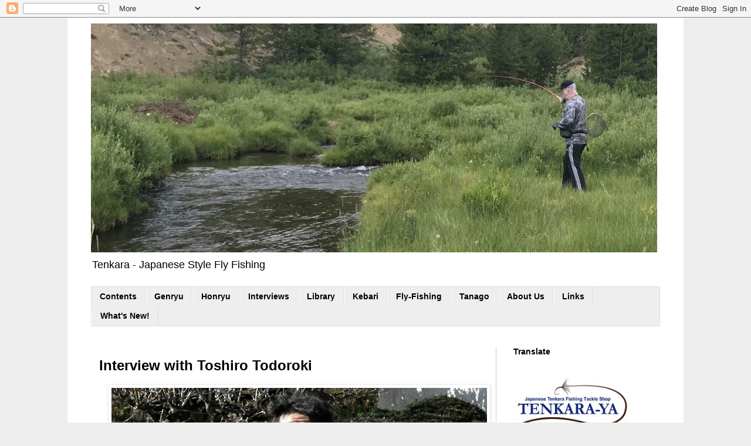

--- FILE ---
content_type: text/html; charset=UTF-8
request_url: https://www.tenkara-fisher.com/2017/12/interview-with-toshiro-todoroki.html
body_size: 31562
content:
<!DOCTYPE html>
<html class='v2' dir='ltr' lang='en'>
<head>
<link href='https://www.blogger.com/static/v1/widgets/335934321-css_bundle_v2.css' rel='stylesheet' type='text/css'/>
<meta content='width=1100' name='viewport'/>
<meta content='text/html; charset=UTF-8' http-equiv='Content-Type'/>
<meta content='blogger' name='generator'/>
<link href='https://www.tenkara-fisher.com/favicon.ico' rel='icon' type='image/x-icon'/>
<link href='https://www.tenkara-fisher.com/2017/12/interview-with-toshiro-todoroki.html' rel='canonical'/>
<link rel="alternate" type="application/atom+xml" title="tenkara-fisher - Atom" href="https://www.tenkara-fisher.com/feeds/posts/default" />
<link rel="alternate" type="application/rss+xml" title="tenkara-fisher - RSS" href="https://www.tenkara-fisher.com/feeds/posts/default?alt=rss" />
<link rel="service.post" type="application/atom+xml" title="tenkara-fisher - Atom" href="https://www.blogger.com/feeds/4070418924223003503/posts/default" />

<link rel="alternate" type="application/atom+xml" title="tenkara-fisher - Atom" href="https://www.tenkara-fisher.com/feeds/1739122681844117889/comments/default" />
<!--Can't find substitution for tag [blog.ieCssRetrofitLinks]-->
<link href='https://blogger.googleusercontent.com/img/b/R29vZ2xl/AVvXsEj639Un450dl0w07ZR9VCOmuT31vkG1qCL6b9rKX5Jkd_aOgto9Vy5Fdt6Zrn5_qbthrm6H2KOIKt3K3GAOSnndRxEX4TxbGOG0rlHytp76a3bWN6WNXLzfh8iqXymcUj8x82R4rily6P7M/s640/01.jpg' rel='image_src'/>
<meta content='https://www.tenkara-fisher.com/2017/12/interview-with-toshiro-todoroki.html' property='og:url'/>
<meta content='Interview with Toshiro Todoroki' property='og:title'/>
<meta content='   Interview with Toshiro Todoroki   I’m a tenkara fisherman living in the desert southwest part of the United States. Here in Phoenix, Ariz...' property='og:description'/>
<meta content='https://blogger.googleusercontent.com/img/b/R29vZ2xl/AVvXsEj639Un450dl0w07ZR9VCOmuT31vkG1qCL6b9rKX5Jkd_aOgto9Vy5Fdt6Zrn5_qbthrm6H2KOIKt3K3GAOSnndRxEX4TxbGOG0rlHytp76a3bWN6WNXLzfh8iqXymcUj8x82R4rily6P7M/w1200-h630-p-k-no-nu/01.jpg' property='og:image'/>
<title>tenkara-fisher: Interview with Toshiro Todoroki</title>
<style id='page-skin-1' type='text/css'><!--
/*
-----------------------------------------------
Blogger Template Style
Name:     Simple
Designer: Blogger
URL:      www.blogger.com
----------------------------------------------- */
/* Content
----------------------------------------------- */
body {
font: normal normal 14px Arial, Tahoma, Helvetica, FreeSans, sans-serif;
color: #000000;
background: #eeeeee none repeat scroll top left;
padding: 0 0 0 0;
}
html body .region-inner {
min-width: 0;
max-width: 100%;
width: auto;
}
h2 {
font-size: 22px;
}
a:link {
text-decoration:none;
color: #2288bb;
}
a:visited {
text-decoration:none;
color: #888888;
}
a:hover {
text-decoration:underline;
color: #33aaff;
}
.body-fauxcolumn-outer .fauxcolumn-inner {
background: transparent none repeat scroll top left;
_background-image: none;
}
.body-fauxcolumn-outer .cap-top {
position: absolute;
z-index: 1;
height: 400px;
width: 100%;
}
.body-fauxcolumn-outer .cap-top .cap-left {
width: 100%;
background: transparent none repeat-x scroll top left;
_background-image: none;
}
.content-outer {
-moz-box-shadow: 0 0 0 rgba(0, 0, 0, .15);
-webkit-box-shadow: 0 0 0 rgba(0, 0, 0, .15);
-goog-ms-box-shadow: 0 0 0 #333333;
box-shadow: 0 0 0 rgba(0, 0, 0, .15);
margin-bottom: 1px;
}
.content-inner {
padding: 10px 40px;
}
.content-inner {
background-color: #ffffff;
}
/* Header
----------------------------------------------- */
.header-outer {
background: transparent none repeat-x scroll 0 -400px;
_background-image: none;
}
.Header h1 {
font: normal normal 40px Arial, Tahoma, Helvetica, FreeSans, sans-serif;
color: #000000;
text-shadow: 0 0 0 rgba(0, 0, 0, .2);
}
.Header h1 a {
color: #000000;
}
.Header .description {
font-size: 18px;
color: #000000;
}
.header-inner .Header .titlewrapper {
padding: 22px 0;
}
.header-inner .Header .descriptionwrapper {
padding: 0 0;
}
/* Tabs
----------------------------------------------- */
.tabs-inner .section:first-child {
border-top: 0 solid #dddddd;
}
.tabs-inner .section:first-child ul {
margin-top: -1px;
border-top: 1px solid #dddddd;
border-left: 1px solid #dddddd;
border-right: 1px solid #dddddd;
}
.tabs-inner .widget ul {
background: #eeeeee none repeat-x scroll 0 -800px;
_background-image: none;
border-bottom: 1px solid #dddddd;
margin-top: 0;
margin-left: -30px;
margin-right: -30px;
}
.tabs-inner .widget li a {
display: inline-block;
padding: .6em 1em;
font: normal bold 14px Arial, Tahoma, Helvetica, FreeSans, sans-serif;
color: #000000;
border-left: 1px solid #ffffff;
border-right: 1px solid #dddddd;
}
.tabs-inner .widget li:first-child a {
border-left: none;
}
.tabs-inner .widget li.selected a, .tabs-inner .widget li a:hover {
color: #000000;
background-color: #dddddd;
text-decoration: none;
}
/* Columns
----------------------------------------------- */
.main-outer {
border-top: 0 solid #cccccc;
}
.fauxcolumn-left-outer .fauxcolumn-inner {
border-right: 1px solid #cccccc;
}
.fauxcolumn-right-outer .fauxcolumn-inner {
border-left: 1px solid #cccccc;
}
/* Headings
----------------------------------------------- */
div.widget > h2,
div.widget h2.title {
margin: 0 0 1em 0;
font: normal bold 14px Arial, Tahoma, Helvetica, FreeSans, sans-serif;
color: #000000;
}
/* Widgets
----------------------------------------------- */
.widget .zippy {
color: #999999;
text-shadow: 2px 2px 1px rgba(0, 0, 0, .1);
}
.widget .popular-posts ul {
list-style: none;
}
/* Posts
----------------------------------------------- */
h2.date-header {
font: normal bold 11px Arial, Tahoma, Helvetica, FreeSans, sans-serif;
}
.date-header span {
background-color: #bbbbbb;
color: #ffffff;
padding: 0.4em;
letter-spacing: 3px;
margin: inherit;
}
.main-inner {
padding-top: 35px;
padding-bottom: 65px;
}
.main-inner .column-center-inner {
padding: 0 0;
}
.main-inner .column-center-inner .section {
margin: 0 1em;
}
.post {
margin: 0 0 45px 0;
}
h3.post-title, .comments h4 {
font: normal bold 24px Arial, Tahoma, Helvetica, FreeSans, sans-serif;
margin: .75em 0 0;
}
.post-body {
font-size: 110%;
line-height: 1.4;
position: relative;
}
.post-body img, .post-body .tr-caption-container, .Profile img, .Image img,
.BlogList .item-thumbnail img {
padding: 2px;
background: #ffffff;
border: 1px solid #eeeeee;
-moz-box-shadow: 1px 1px 5px rgba(0, 0, 0, .1);
-webkit-box-shadow: 1px 1px 5px rgba(0, 0, 0, .1);
box-shadow: 1px 1px 5px rgba(0, 0, 0, .1);
}
.post-body img, .post-body .tr-caption-container {
padding: 5px;
}
.post-body .tr-caption-container {
color: #000000;
}
.post-body .tr-caption-container img {
padding: 0;
background: transparent;
border: none;
-moz-box-shadow: 0 0 0 rgba(0, 0, 0, .1);
-webkit-box-shadow: 0 0 0 rgba(0, 0, 0, .1);
box-shadow: 0 0 0 rgba(0, 0, 0, .1);
}
.post-header {
margin: 0 0 1.5em;
line-height: 1.6;
font-size: 90%;
}
.post-footer {
margin: 20px -2px 0;
padding: 5px 10px;
color: #666666;
background-color: #eeeeee;
border-bottom: 1px solid #eeeeee;
line-height: 1.6;
font-size: 90%;
}
#comments .comment-author {
padding-top: 1.5em;
border-top: 1px solid #cccccc;
background-position: 0 1.5em;
}
#comments .comment-author:first-child {
padding-top: 0;
border-top: none;
}
.avatar-image-container {
margin: .2em 0 0;
}
#comments .avatar-image-container img {
border: 1px solid #eeeeee;
}
/* Comments
----------------------------------------------- */
.comments .comments-content .icon.blog-author {
background-repeat: no-repeat;
background-image: url([data-uri]);
}
.comments .comments-content .loadmore a {
border-top: 1px solid #999999;
border-bottom: 1px solid #999999;
}
.comments .comment-thread.inline-thread {
background-color: #eeeeee;
}
.comments .continue {
border-top: 2px solid #999999;
}
/* Accents
---------------------------------------------- */
.section-columns td.columns-cell {
border-left: 1px solid #cccccc;
}
.blog-pager {
background: transparent url(https://resources.blogblog.com/blogblog/data/1kt/simple/paging_dot.png) repeat-x scroll top center;
}
.blog-pager-older-link, .home-link,
.blog-pager-newer-link {
background-color: #ffffff;
padding: 5px;
}
.footer-outer {
border-top: 1px dashed #bbbbbb;
}
/* Mobile
----------------------------------------------- */
body.mobile  {
background-size: auto;
}
.mobile .body-fauxcolumn-outer {
background: transparent none repeat scroll top left;
}
.mobile .body-fauxcolumn-outer .cap-top {
background-size: 100% auto;
}
.mobile .content-outer {
-webkit-box-shadow: 0 0 3px rgba(0, 0, 0, .15);
box-shadow: 0 0 3px rgba(0, 0, 0, .15);
}
.mobile .tabs-inner .widget ul {
margin-left: 0;
margin-right: 0;
}
.mobile .post {
margin: 0;
}
.mobile .main-inner .column-center-inner .section {
margin: 0;
}
.mobile .date-header span {
padding: 0.1em 10px;
margin: 0 -10px;
}
.mobile h3.post-title {
margin: 0;
}
.mobile .blog-pager {
background: transparent none no-repeat scroll top center;
}
.mobile .footer-outer {
border-top: none;
}
.mobile .main-inner, .mobile .footer-inner {
background-color: #ffffff;
}
.mobile-index-contents {
color: #000000;
}
.mobile-link-button {
background-color: #2288bb;
}
.mobile-link-button a:link, .mobile-link-button a:visited {
color: #ffffff;
}
.mobile .tabs-inner .section:first-child {
border-top: none;
}
.mobile .tabs-inner .PageList .widget-content {
background-color: #dddddd;
color: #000000;
border-top: 1px solid #dddddd;
border-bottom: 1px solid #dddddd;
}
.mobile .tabs-inner .PageList .widget-content .pagelist-arrow {
border-left: 1px solid #dddddd;
}

--></style>
<style id='template-skin-1' type='text/css'><!--
body {
min-width: 1050px;
}
.content-outer, .content-fauxcolumn-outer, .region-inner {
min-width: 1050px;
max-width: 1050px;
_width: 1050px;
}
.main-inner .columns {
padding-left: 0px;
padding-right: 280px;
}
.main-inner .fauxcolumn-center-outer {
left: 0px;
right: 280px;
/* IE6 does not respect left and right together */
_width: expression(this.parentNode.offsetWidth -
parseInt("0px") -
parseInt("280px") + 'px');
}
.main-inner .fauxcolumn-left-outer {
width: 0px;
}
.main-inner .fauxcolumn-right-outer {
width: 280px;
}
.main-inner .column-left-outer {
width: 0px;
right: 100%;
margin-left: -0px;
}
.main-inner .column-right-outer {
width: 280px;
margin-right: -280px;
}
#layout {
min-width: 0;
}
#layout .content-outer {
min-width: 0;
width: 800px;
}
#layout .region-inner {
min-width: 0;
width: auto;
}
body#layout div.add_widget {
padding: 8px;
}
body#layout div.add_widget a {
margin-left: 32px;
}
--></style>
<script type='text/javascript'>
        (function(i,s,o,g,r,a,m){i['GoogleAnalyticsObject']=r;i[r]=i[r]||function(){
        (i[r].q=i[r].q||[]).push(arguments)},i[r].l=1*new Date();a=s.createElement(o),
        m=s.getElementsByTagName(o)[0];a.async=1;a.src=g;m.parentNode.insertBefore(a,m)
        })(window,document,'script','https://www.google-analytics.com/analytics.js','ga');
        ga('create', 'UA-4642216-9', 'auto', 'blogger');
        ga('blogger.send', 'pageview');
      </script>
<link href='https://www.blogger.com/dyn-css/authorization.css?targetBlogID=4070418924223003503&amp;zx=24f2c922-ac23-46ae-b6fe-18cb75cd5167' media='none' onload='if(media!=&#39;all&#39;)media=&#39;all&#39;' rel='stylesheet'/><noscript><link href='https://www.blogger.com/dyn-css/authorization.css?targetBlogID=4070418924223003503&amp;zx=24f2c922-ac23-46ae-b6fe-18cb75cd5167' rel='stylesheet'/></noscript>
<meta name='google-adsense-platform-account' content='ca-host-pub-1556223355139109'/>
<meta name='google-adsense-platform-domain' content='blogspot.com'/>

</head>
<body class='loading variant-simplysimple'>
<div class='navbar section' id='navbar' name='Navbar'><div class='widget Navbar' data-version='1' id='Navbar1'><script type="text/javascript">
    function setAttributeOnload(object, attribute, val) {
      if(window.addEventListener) {
        window.addEventListener('load',
          function(){ object[attribute] = val; }, false);
      } else {
        window.attachEvent('onload', function(){ object[attribute] = val; });
      }
    }
  </script>
<div id="navbar-iframe-container"></div>
<script type="text/javascript" src="https://apis.google.com/js/platform.js"></script>
<script type="text/javascript">
      gapi.load("gapi.iframes:gapi.iframes.style.bubble", function() {
        if (gapi.iframes && gapi.iframes.getContext) {
          gapi.iframes.getContext().openChild({
              url: 'https://www.blogger.com/navbar/4070418924223003503?po\x3d1739122681844117889\x26origin\x3dhttps://www.tenkara-fisher.com',
              where: document.getElementById("navbar-iframe-container"),
              id: "navbar-iframe"
          });
        }
      });
    </script><script type="text/javascript">
(function() {
var script = document.createElement('script');
script.type = 'text/javascript';
script.src = '//pagead2.googlesyndication.com/pagead/js/google_top_exp.js';
var head = document.getElementsByTagName('head')[0];
if (head) {
head.appendChild(script);
}})();
</script>
</div></div>
<div class='body-fauxcolumns'>
<div class='fauxcolumn-outer body-fauxcolumn-outer'>
<div class='cap-top'>
<div class='cap-left'></div>
<div class='cap-right'></div>
</div>
<div class='fauxborder-left'>
<div class='fauxborder-right'></div>
<div class='fauxcolumn-inner'>
</div>
</div>
<div class='cap-bottom'>
<div class='cap-left'></div>
<div class='cap-right'></div>
</div>
</div>
</div>
<div class='content'>
<div class='content-fauxcolumns'>
<div class='fauxcolumn-outer content-fauxcolumn-outer'>
<div class='cap-top'>
<div class='cap-left'></div>
<div class='cap-right'></div>
</div>
<div class='fauxborder-left'>
<div class='fauxborder-right'></div>
<div class='fauxcolumn-inner'>
</div>
</div>
<div class='cap-bottom'>
<div class='cap-left'></div>
<div class='cap-right'></div>
</div>
</div>
</div>
<div class='content-outer'>
<div class='content-cap-top cap-top'>
<div class='cap-left'></div>
<div class='cap-right'></div>
</div>
<div class='fauxborder-left content-fauxborder-left'>
<div class='fauxborder-right content-fauxborder-right'></div>
<div class='content-inner'>
<header>
<div class='header-outer'>
<div class='header-cap-top cap-top'>
<div class='cap-left'></div>
<div class='cap-right'></div>
</div>
<div class='fauxborder-left header-fauxborder-left'>
<div class='fauxborder-right header-fauxborder-right'></div>
<div class='region-inner header-inner'>
<div class='header section' id='header' name='Header'><div class='widget Header' data-version='1' id='Header1'>
<div id='header-inner'>
<a href='https://www.tenkara-fisher.com/' style='display: block'>
<img alt='tenkara-fisher' height='390px; ' id='Header1_headerimg' src='https://blogger.googleusercontent.com/img/a/AVvXsEiSzGyXHeWfBhUx16oh3Ly1HIkkLYQy5ba4m0wPNWwfG-RXPngh88qZBvHtzA0t6aBMjPz6qzFYGLWVgBxQPeou5WXgIoFKnmiqOnrtAyaH-Rhe2mHtMGBpWpapjs646g2GLg_b1X9C5Mnv0u2L8m20srfdmdAMzXvGu9VerqHT-iO74uZzUDQpAFm6OQ=s965' style='display: block' width='965px; '/>
</a>
<div class='descriptionwrapper'>
<p class='description'><span>Tenkara - Japanese Style Fly Fishing</span></p>
</div>
</div>
</div></div>
</div>
</div>
<div class='header-cap-bottom cap-bottom'>
<div class='cap-left'></div>
<div class='cap-right'></div>
</div>
</div>
</header>
<div class='tabs-outer'>
<div class='tabs-cap-top cap-top'>
<div class='cap-left'></div>
<div class='cap-right'></div>
</div>
<div class='fauxborder-left tabs-fauxborder-left'>
<div class='fauxborder-right tabs-fauxborder-right'></div>
<div class='region-inner tabs-inner'>
<div class='tabs section' id='crosscol' name='Cross-Column'><div class='widget PageList' data-version='1' id='PageList1'>
<div class='widget-content'>
<ul>
<li>
<a href='http://www.tenkara-fisher.com/p/equipment.html'>Contents</a>
</li>
<li>
<a href='http://www.tenkara-fisher.com/p/genryu.html'>Genryu</a>
</li>
<li>
<a href='https://www.tenkara-fisher.com/p/honryu.html'>Honryu</a>
</li>
<li>
<a href='http://www.tenkara-fisher.com/p/adam-klagsbrun-3-adam-trahan-7-anthony.html'>Interviews</a>
</li>
<li>
<a href='https://www.tenkara-fisher.com/p/books.html'>Library</a>
</li>
<li>
<a href='https://www.tenkara-fisher.com/p/kebari.html'>Kebari</a>
</li>
<li>
<a href='https://www.tenkara-fisher.com/p/fly-fishing.html'>Fly-Fishing</a>
</li>
<li>
<a href='https://www.tenkara-fisher.com/p/tanago.html'>Tanago</a>
</li>
<li>
<a href='https://tenkara-fisher.blogspot.com/p/about-us.html'>About Us</a>
</li>
<li>
<a href='https://tenkara-fisher.blogspot.com/p/links.html'>Links</a>
</li>
<li>
<a href='https://www.tenkara-fisher.com/p/whats-new.html'>What's New!</a>
</li>
</ul>
<div class='clear'></div>
</div>
</div></div>
<div class='tabs no-items section' id='crosscol-overflow' name='Cross-Column 2'></div>
</div>
</div>
<div class='tabs-cap-bottom cap-bottom'>
<div class='cap-left'></div>
<div class='cap-right'></div>
</div>
</div>
<div class='main-outer'>
<div class='main-cap-top cap-top'>
<div class='cap-left'></div>
<div class='cap-right'></div>
</div>
<div class='fauxborder-left main-fauxborder-left'>
<div class='fauxborder-right main-fauxborder-right'></div>
<div class='region-inner main-inner'>
<div class='columns fauxcolumns'>
<div class='fauxcolumn-outer fauxcolumn-center-outer'>
<div class='cap-top'>
<div class='cap-left'></div>
<div class='cap-right'></div>
</div>
<div class='fauxborder-left'>
<div class='fauxborder-right'></div>
<div class='fauxcolumn-inner'>
</div>
</div>
<div class='cap-bottom'>
<div class='cap-left'></div>
<div class='cap-right'></div>
</div>
</div>
<div class='fauxcolumn-outer fauxcolumn-left-outer'>
<div class='cap-top'>
<div class='cap-left'></div>
<div class='cap-right'></div>
</div>
<div class='fauxborder-left'>
<div class='fauxborder-right'></div>
<div class='fauxcolumn-inner'>
</div>
</div>
<div class='cap-bottom'>
<div class='cap-left'></div>
<div class='cap-right'></div>
</div>
</div>
<div class='fauxcolumn-outer fauxcolumn-right-outer'>
<div class='cap-top'>
<div class='cap-left'></div>
<div class='cap-right'></div>
</div>
<div class='fauxborder-left'>
<div class='fauxborder-right'></div>
<div class='fauxcolumn-inner'>
</div>
</div>
<div class='cap-bottom'>
<div class='cap-left'></div>
<div class='cap-right'></div>
</div>
</div>
<!-- corrects IE6 width calculation -->
<div class='columns-inner'>
<div class='column-center-outer'>
<div class='column-center-inner'>
<div class='main section' id='main' name='Main'><div class='widget Blog' data-version='1' id='Blog1'>
<div class='blog-posts hfeed'>

          <div class="date-outer">
        

          <div class="date-posts">
        
<div class='post-outer'>
<div class='post hentry uncustomized-post-template' itemprop='blogPost' itemscope='itemscope' itemtype='http://schema.org/BlogPosting'>
<meta content='https://blogger.googleusercontent.com/img/b/R29vZ2xl/AVvXsEj639Un450dl0w07ZR9VCOmuT31vkG1qCL6b9rKX5Jkd_aOgto9Vy5Fdt6Zrn5_qbthrm6H2KOIKt3K3GAOSnndRxEX4TxbGOG0rlHytp76a3bWN6WNXLzfh8iqXymcUj8x82R4rily6P7M/s640/01.jpg' itemprop='image_url'/>
<meta content='4070418924223003503' itemprop='blogId'/>
<meta content='1739122681844117889' itemprop='postId'/>
<a name='1739122681844117889'></a>
<h3 class='post-title entry-title' itemprop='name'>
Interview with Toshiro Todoroki
</h3>
<div class='post-header'>
<div class='post-header-line-1'></div>
</div>
<div class='post-body entry-content' id='post-body-1739122681844117889' itemprop='description articleBody'>
<div class="separator" style="clear: both; text-align: center;">
<a href="https://blogger.googleusercontent.com/img/b/R29vZ2xl/AVvXsEj639Un450dl0w07ZR9VCOmuT31vkG1qCL6b9rKX5Jkd_aOgto9Vy5Fdt6Zrn5_qbthrm6H2KOIKt3K3GAOSnndRxEX4TxbGOG0rlHytp76a3bWN6WNXLzfh8iqXymcUj8x82R4rily6P7M/s1600/01.jpg" imageanchor="1" style="margin-left: 1em; margin-right: 1em;"><img border="0" data-original-height="600" data-original-width="800" height="480" src="https://blogger.googleusercontent.com/img/b/R29vZ2xl/AVvXsEj639Un450dl0w07ZR9VCOmuT31vkG1qCL6b9rKX5Jkd_aOgto9Vy5Fdt6Zrn5_qbthrm6H2KOIKt3K3GAOSnndRxEX4TxbGOG0rlHytp76a3bWN6WNXLzfh8iqXymcUj8x82R4rily6P7M/s640/01.jpg" width="640" /></a></div>
<br />
<b>Interview with Toshiro Todoroki</b><br />
<br />
I&#8217;m a tenkara fisherman living in the desert southwest part of the United States. Here in Phoenix, Arizona, there is very little running water. We have urban ponds and desert lakes but I have to travel to fish tenkara in mountain streams. My interest is insatiable and I generate further interest from writing and sharing tenkara on the Internet. The fact that I live so far away from a trout stream is a burden and it also is a reason why I strive to meet other tenkara fisher people. I have a constant desire to interact, to learn, share and be a part of something bigger than my home where my tying bench is, my rod rack and the collection of tenkara angler&#8217;s kebari from around the world.<br />
<br />
Like many of the people that I meet through interactions on the Internet, I also meet Todorok-san this way. My web site <a href="http://www.tenkara-fisher.com/">www.tenkara-fisher.com</a> had gone through a change and I dropped the forum portion of the site whereas <a href="https://discourse.10colorstenkara.com/">https://discourse.10colorstenkara.com</a> filled in the missing forum with several of the members of my old forum. Todoroki-san and I meet there and started to interact and contribute together on different tenkara subjects.<br />
<br />
I have really enjoyed learning more about tenkara from our conversations.<br />
<br />
Todoroki-san offered to send kebari to me which I accepted (I like collecting and fishing kebari from my friends) and I will use them this next season on a couple of my favorite streams. He uses a variety of hooks and makes many different kebari that are quite aesthetic, pleasing to a fisherman. As a fly tyer, I am also learning different styles of tying from him.<br />
<br />
I think this is a good place to start the interview, I am excited to get started.<br />
<br />
<b>Adam</b>: Welcome Todoroki-san! Thank you for agreeing to this interview. I appreciate you for interacting with us in the English language which is good for the outside of Japan community and I appreciate the skill that it takes to do this and as I said, you do it well.<br />
<br />
<b>Toshiro Todoroki</b>:&nbsp;Thank you for offering an interview.<br />
<br />
Sorry for poor English.<br />
<br />
I also was a member of <a href="http://www.tenkara-fisher.com/">www.tenkara-fisher.com</a><br />
<br />
But being able to share information on the web is a happy feeling<br />
<br />
I felt very lonely when Adam's website was closed but I was very happy to receive a restart from David Walker of 10 color tenkara (<a href="https://discourse.10colorstenkara.com/">https://discourse.10colorstenkara.com/</a>)<br />
<br />
I think that I got a good opportunity to review tenkara for myself<br />
<br />
<div class="separator" style="clear: both; text-align: center;">
<a href="https://blogger.googleusercontent.com/img/b/R29vZ2xl/AVvXsEjn9GVOwjEKX7OjF-aJtMn9CsZZygkRHaJUaBrTNZ0XvhgMh7S3t4dHKq5AlwJQOFiRT4cpm3s3mYHYDHbxVWgAnyGsD0knL9QOtZb-jidkQ8iWuptL58Urb1RYZOfdsAi4nviAouprQEZF/s1600/dscf4261.jpg" imageanchor="1" style="margin-left: 1em; margin-right: 1em;"><img border="0" data-original-height="549" data-original-width="732" height="480" src="https://blogger.googleusercontent.com/img/b/R29vZ2xl/AVvXsEjn9GVOwjEKX7OjF-aJtMn9CsZZygkRHaJUaBrTNZ0XvhgMh7S3t4dHKq5AlwJQOFiRT4cpm3s3mYHYDHbxVWgAnyGsD0knL9QOtZb-jidkQ8iWuptL58Urb1RYZOfdsAi4nviAouprQEZF/s640/dscf4261.jpg" width="640" /></a></div>
<br />
<b>Adam</b>: You are very kind and I appreciate your sharing the topic of tenkara fishing. If you do not mind, I would like to make our interview a little bit more back and forth. For our readers, the way that I make the interview is to write it in one piece, imagining what the subject will answer to give the interview &#8220;flow&#8221; so  offering you to ask questions adds in a little bit more complexity in thinking. I know you will do well with this as I have conversed with you a little before we have written this conversational article. Your English is good, I hope that I do not confuse you.<br />
<br />
<b>Toshiro Todoroki</b>:&nbsp;I was sympathizing very much with Adam's tenkara website's knowledge and way of thinking&nbsp;Mr. Adam  knowledge and idea of  tenkara fishing is surprised to be richer than Japanese general tenkara fisherman.<br />
<br />
<b><i>"Do the quest for your tenkara fishing came from somewhere?"</i></b><br />
<br />
<b>Adam</b>: Yes, the quest comes from searching for the magic of being a child. Fishing is a way for me to be young again. Tenkara is very much like how I started fishing as a child, with a bamboo rod on a stream, rod, line and a hook. From there I got into fly fishing, as an adult, I started to create fly rods from bamboo, and I found out about tenkara, very high performance rods, all the attributes of fishing that I enjoy.<br />
<div>
<br /></div>
<div>
My desire to fish tenkara comes from wanting to return to childhood.<br />
<br />
<b>Toshiro Todoroki</b>: I am impressed with your research against tenkara<br />
<br />
<b><i>"Is there anything I can cooperate with?"</i></b><br />
<br />
<b>Adam</b>: Absolutely. As we get further into the interview, I speak a little bit about how I look at tenkara fishing outside of Japan. But to preface, the series of interviews that I have done with Japanese tenkara anglers is to get the perspective of Japanese tenkara.&nbsp;</div>
<div>
<br /></div>
<div>
<u><b>I quit fly fishing.</b></u></div>
<div>
<br /></div>
<div>
I was specializing in small stream fly fishing for many years but I quit it to specialize in tenkara.&nbsp;</div>
<div>
<br /></div>
<div>
I like where it started, the history, the practitioners and experts there but I have my own perspective. I'm one of the community yet I am not a follower, I do it in parallel and I contribute to it.</div>
<div>
<br /></div>
<div>
You can help me by your influence. I like the Japanese influence but I'm definitely going to practice it in America, my own way.&nbsp;</div>
<div>
<br /></div>
<div>
I like the term, ten colors of tenkara. There are actually more colors than that, as many as there are people practicing it.</div>
<div>
<br />
<b>Adam</b>: I am fishing tenkara going on my ninth year, no fly fishing, only tenkara. I have written interviews and articles with many tenkara experts in Japan and have discussed quite a bit about all different genres of tenkara. I am 57 years old and I was fly fishing small streams since I was a child. I quit fly fishing to learn tenkara knowing that I could come back to it if I wanted. At first this was a difficult thing to do but as I gained knowledge and skills, tenkara not only replaced my fly fishing, it satisfied my desire so much more, I still have not had the urge to do it. I knew if I continued to fly fish AND do tenkara, I would not learn the fine details, my focus would not be as sharp and I would not be able to draw the line between the two. To the effect of stopping fly fishing and only doing tenkara, it has not been hard and I know I&#8217;ve made a good decision for me and what I do.<br />
<br />
The method of tenkara is very effective in mountain streams and that is where I specialized my own fly fishing for so many years before I found out about it.<br />
<br />
<b><i>&#8220;Todoroki-san, can you give us a look into your fishing as you practice it right now? What form of fishing do you do? Do you tye kebari and fly mostly for hobby or for fishing or both? How does your tying go with your fishing?&#8221;</i></b><br />
<br />
<b>Toshiro Todoroki</b>:&nbsp;My tenkara fishing is a fishing way that has been done in the middle mountainous region of Japan.<br />
<br />
I like fishing  with kebari and FLY and so I learned about FLY used for fly fishing<br />
<br />
I want to see the movements of fish reacting slowly to kebari so I will try various kinds of kebari<br />
<br />
<div class="separator" style="clear: both; text-align: center;">
<a href="https://blogger.googleusercontent.com/img/b/R29vZ2xl/AVvXsEi9pKZHn2WQu4U9onES06egF5h5Flg6aJalTcid3Z87vmvA5JOZEST10zgsK4EqXZp-vqv9sEgBwLX3L4oza0q3fbewCIKiSUwOFlt0IhehRKA1qkojmNQO1TuEEVgy3vtLgBTDl4H7U511/s1600/dscf4275.jpg" imageanchor="1" style="margin-left: 1em; margin-right: 1em;"><img border="0" data-original-height="548" data-original-width="731" height="478" src="https://blogger.googleusercontent.com/img/b/R29vZ2xl/AVvXsEi9pKZHn2WQu4U9onES06egF5h5Flg6aJalTcid3Z87vmvA5JOZEST10zgsK4EqXZp-vqv9sEgBwLX3L4oza0q3fbewCIKiSUwOFlt0IhehRKA1qkojmNQO1TuEEVgy3vtLgBTDl4H7U511/s640/dscf4275.jpg" width="640" /></a></div>
<br />
<b>Adam</b>: I like to get to know more about the tenkara angler that I am interviewing. Sometimes we are the same age, family, our work, who taught us fishing&#8230;<br />
<br />
<b><i>&#8220;Where do you live? How old are you? How long you have been fishing tenkara?&#8221;</i></b><br />
<br />
<b>Toshiro Todoroki</b>:&nbsp;I am 59 years old and I live in Nagano city, Nagano prefecture<br />
<br />
I live a mountain stream for about an hour by car.<br />
<br />
Tenkara fishing experience because is from Azumino city of childhood is long<br />
<br />
<b>Adam</b>: This part of the interviews that I do is my favorite. The background of tenkara anglers is always interesting. Even those who think they are boring or mundane, there is usually another interest that goes along with tenkara.<br />
<br />
<b><i>&#8220;Do you have any other interests besides fishing? Are you passionate about your job? Any other hobbies?&#8221;</i></b><br />
<br />
<b>Toshiro Todoroki</b>: I went around a variety of sightseeing spots with sales of Kirin Brewery but now I am retiring and agriculture. My family is eating it because I am growing vegetables, rice and fruits.&nbsp;Since I went around the various places, I taught kebari from a local kebari fisherman.&nbsp;I  like fishing, but I feel comfortable space for me in the mountains.<br />
<br />
<b>Adam</b>: I am 57 years old, my other interests that I do are less and less, I pretty much just do fishing and hiking with a little bit of backpacking. I used to surf the mountain gullies with my snow surfboard, I did cross country hang gliding, hike and fly paragliding, I flew powered hang gliders and grew up skateboarding and surfing, I love the ocean. But now I just chill and travel with my tenkara&#8230;<br />
<br />
Change in my life is a constant but I have always fly fished. I used to fly fish in mountain streams with really light and long fly rods ever before I found out about tenkara. That is actually how I meet <b><a href="http://www.tenkara-fisher.com/2017/01/interview-with-yoshikazu-fujioka.html">Yoshikazu Fujioka</a></b>, through our common love of fly fishing in the mountain environment. I was making a small stream fly fishing web site in the mid 90&#8217;s and Fujioka-san was reading it. He also started his own and we shared in each other&#8217;s adventures.<br />
<br />
I finally got to meet Fujioka-san at the <b><a href="http://www.tenkara-fisher.com/2017/06/2015-tenkara-usa-summit.html">2015 Tenkara Summit</a></b> in Estes Park Colorado. He is a kind and gentle soul, he knows a lot about tenkara and kebari.<br />
<br />
<b><i>&#8220;Do you know about Fujioka&#8217;san and his <a href="http://www.hi-ho.ne.jp/amago/b-streams/index2.html">reference web site</a>?&#8221;</i></b><br />
<br />
<b>Toshiro Todoroki</b>: 藤岡美和さん<br />
<br />
I feel that it is a wonderful website full of enthusiasm and I am impressed that I explain it to overseas.<br />
<br />
<div class="separator" style="clear: both; text-align: center;">
<a href="https://blogger.googleusercontent.com/img/b/R29vZ2xl/AVvXsEi4XY7vEjr5qkisDc0m29WRNk66Ha4Hv5QWs8K-wm9ngUnXSdTdcfMu1cxGZ2gA8zRfMceOVzPYu60GFHUslKL5yPIq4YS-l1jndIbJFYIV0pXV9hjb1VkIhBUK8Utk3fQdFqi9PRPioo8d/s1600/dscf5203.jpg" imageanchor="1" style="margin-left: 1em; margin-right: 1em;"><img border="0" data-original-height="525" data-original-width="700" height="480" src="https://blogger.googleusercontent.com/img/b/R29vZ2xl/AVvXsEi4XY7vEjr5qkisDc0m29WRNk66Ha4Hv5QWs8K-wm9ngUnXSdTdcfMu1cxGZ2gA8zRfMceOVzPYu60GFHUslKL5yPIq4YS-l1jndIbJFYIV0pXV9hjb1VkIhBUK8Utk3fQdFqi9PRPioo8d/s640/dscf5203.jpg" width="640" /></a></div>
<br />
<b>Adam</b>: Fujioka-san is my oldest reference to tenkara and Japanese fishing in general. I found out about sawanobori from him too. But I found out a lot about tenkara specialists in Japan from <b><a href="http://www.tenkara-fisher.com/2017/01/interview-with-daniel-w-galhardo.html">Daniel Galhardo</a></b> at <b><a href="http://www.tenkarausa.com/">Tenkara USA</a></b> when I got my first tenkara rod from him. I&#8217;m nearly twice as old as Daniel and have been fishing a lot longer than he has but I&#8217;ve learned so much from him about tenkara.<br />
<br />
Now I help him tell the story of tenkara. <br />
<br />
For me, this is an honor.<br />
<br />
He introduced me to <b>Masami Sakakibara</b> and <b><a href="http://www.tenkara-fisher.com/2017/01/interview-with-prof-hisao-ishigaki.html">Hisao Ishigaki</a></b> as well as <b><a href="http://www.tenkara-fisher.com/2017/01/interview-with-yuzo-sebata.html">Yuzo Sebata</a></b> and many other famous anglers. He also shared his lessons, his knowledge to a wide audience of English speaking tenkara enthusiasts through his different forms of media sharing. I&#8217;m grateful for <b>Daniel-san&#8217;s</b> introduction to these great tenkara anglers.<br />
<br />
In 2009 when I got my first tenkara rod from Daniel-san, I was using the Internet to research tenkara. I do not speak Japanese so my searches where incomplete yet I was able to find out quite a bit about the method, the resources and the anglers that practiced it in Japan. With the help of my Japanese friends, I began to purchase books on tenkara and was lead to further resources.<br />
<br />
I found out about <b>Hiromichi Fuji</b> and <b>Soseki Yamamoto</b> from other Japanese tenkara anglers like <b>Eiji Yamakawa</b>. <b>Soseki Yamamoto</b> was a prolific Keiryu author/enthusiast that detailed quite a bit about tenkara in his books. On my own, I found out about <b><a href="http://www.tenkara-fisher.com/2017/01/interview-with-kazuya-shimoda.html">Kazuya Shimoda</a></b> and his style of fishing tenkara. Shimoda-san had a film crew that produced tenkara videos and I must say that Shimoda-san has greatly influenced my own learning about tenkara as well as the other anglers that I have mentioned.<br />
<br />
My point is that the community in Japan, even though it is very small is quite broad in scope of practicing tenkara. Many different schools of practice, many teachers and I believe my efforts to show this wide audience of Japanese tenkara enthusiasts has been good but there is always room for improvement.<br />
<br /></div>
<div>
<b><i>&#8220;Todoroki-san, there are many Japanese tenkara enthusiasts young and old, some are famous, others are not but still important to tenkara, Gyoshin Suzuki is just another one that I believe has been forgotten. Keigu Horie is another school that has not seen much light in the English speaking world. Will you comment on the tenkara community in Japan, young and old? Have we missed anyone? Is there much more history of Japanese tenkara available to us?&#8221;</i></b></div>
<div>
<br />
<b>Toshiro Todoroki</b>: I feel that the current tenkara fishing and the old kebari fishing are different things<br />
<br />
Although both are traditional cultures, kebari  fishing which is done in the northern part of central  mountainous area is peculiar<br />
<br />
About sakasa-kebari, I feel that <b>Mr. Masao Migita</b> (右田政夫) is the best worker<br />
<br />
About tenkara - line, I feel that <b>Mr.  Hiromichi Fuji</b> (冨士弘道) was developed epoch-making<br />
<br />
The name itself of tenkara fishing is the name that has been spread by <b>Mr. Soseki  Yamamoto</b>                  (山本素石) in the 1950s<br />
<br />
Before that it was commonly called kebari-turi (毛鉤釣り)<br />
<br />
<div class="separator" style="clear: both; text-align: center;">
<a href="https://blogger.googleusercontent.com/img/b/R29vZ2xl/AVvXsEjwSzdfz4iGbukP9kgqGI87W2yWR_V7UWeFKXwoJBTJOktBv4EJC3GJ1DMhJmg3esYSXtDBir8FpueZI-tvM6fE-KX25dHjQHdBpouHujyRLDOHwe7EMfP0GwpdToiGS4Lsz6AmgyLPw56g/s1600/12343_1392161887670443_729997462_n.jpg" imageanchor="1" style="margin-left: 1em; margin-right: 1em;"><img border="0" data-original-height="720" data-original-width="960" height="480" src="https://blogger.googleusercontent.com/img/b/R29vZ2xl/AVvXsEjwSzdfz4iGbukP9kgqGI87W2yWR_V7UWeFKXwoJBTJOktBv4EJC3GJ1DMhJmg3esYSXtDBir8FpueZI-tvM6fE-KX25dHjQHdBpouHujyRLDOHwe7EMfP0GwpdToiGS4Lsz6AmgyLPw56g/s640/12343_1392161887670443_729997462_n.jpg" width="640" /></a></div>
<br />
<b>Adam</b>: I&#8217;m very appreciative of your time here and I want you to know that I have the greatest respect for this Japanese method of fly fishing.<br />
<br />
Early on, I learned quite a bit from <b><a href="http://www.tenkara-fisher.com/2017/01/interview-with-masami-tenkarano-oni.html">Masami Sakakibara</a></b>, his enthusiasm for helping non-Japanese tenkara anglers is big. In an interview that I have done with him, I asked him to tell me what tenkara is and his answer regarding how once tenkara has left Japan was eloquent.<br />
<br />
<blockquote class="tr_bq">
<b style="font-family: Arial, Tahoma, Helvetica, FreeSans, sans-serif; font-size: 15.399999618530273px;">Masami Tenkarano-oni Sakakibara:</b><span style="background-color: white; font-family: &quot;arial&quot; , &quot;tahoma&quot; , &quot;helvetica&quot; , &quot;freesans&quot; , sans-serif; font-size: 15.399999618530273px;">&nbsp;I think Tenkara is about fishing in the beautiful mountain stream of Japan, for our beautiful native trout which inhabit them. Yet today, Tenkara seems to have spread to the US, Europe and more. I&#8217;m sure that they too have beautiful rivers and streams, with beautiful trout or other fish which inhabit them. Hence once Tenkara has left Japan, or it enters another country and culture, people who pick up a Tenkara rod there have the right and obligation to decide what Tenkara is for them. It is certainly not for me to decide.</span></blockquote>
<br />
<b><i>&#8220;Can you tell me, what is your definition of tenkara?&#8221;</i></b><br />
<br />
<b>Toshiro Todoroki</b>: Is a compass and a signpost to guide me to the mountain and  mountain stream<br />
<br />
<b>Adam:</b> I&#8217;m an American, I learned about tenkara from an American and a deeper understanding of it from the Japanese but I&#8217;ve learned from both cultures.<br />
<br />
I&#8217;ve decided to help others understand that tenkara came from Japan but now, it is outside of Japan and my point of view is more like <b>Masami Sakakibara&#8217;s.</b><br />
<b><br /></b>
I know what it is and I do it myself but that is where my tenkara ends and yours begins. Our definitions can overlap or join but ultimately, it is for you to decide the way you practice your fishing.<br />
<br />
<div class="separator" style="clear: both; text-align: center;">
<a href="https://blogger.googleusercontent.com/img/b/R29vZ2xl/AVvXsEg8-uyK-E-DohRSSYq_HpbpZZx-DNBqA_7QAB3ilubYbRw1J8VqX3n_INlw2zhfIh2SQbdVYLs_4tepta3Yxa0LCiYKrZHBQoccSYkAhu0WHt2zbfjj2jKlbC0vJS33V3EO-YTpKGx3VNTf/s1600/02.jpg" imageanchor="1" style="margin-left: 1em; margin-right: 1em;"><img border="0" data-original-height="600" data-original-width="800" height="480" src="https://blogger.googleusercontent.com/img/b/R29vZ2xl/AVvXsEg8-uyK-E-DohRSSYq_HpbpZZx-DNBqA_7QAB3ilubYbRw1J8VqX3n_INlw2zhfIh2SQbdVYLs_4tepta3Yxa0LCiYKrZHBQoccSYkAhu0WHt2zbfjj2jKlbC0vJS33V3EO-YTpKGx3VNTf/s640/02.jpg" width="640" /></a></div>
<br />
<b><i>&#8220;Is there a difference between kebari and fly?&#8221;</i></b><br />
<br />
<b>Toshiro Todoroki</b>: In the early 1960s it had made a FLY for export in Nagano Prefecture Azumino City<br />
<br />
Fly fishing itself was also introduced earlier so I think that it affected kebari as well<br />
<br />
Since Nagano prefecture was a summer resort for diplomats and  from overseas  person, fly fishing has been taking place for  old time<br />
<br />
In the 1950 's, both kebari and fly may not see a difference due to the old school<br />
<br />
The biggest difference is that kebari is strong.<br />
<br />
I think Sensibility tool  Fly and harvesting tool kebari are different.<br />
<br />
Is hard to explain because different also by era.<br />
<br />
<div class="separator" style="clear: both; text-align: center;">
<a href="https://blogger.googleusercontent.com/img/b/R29vZ2xl/AVvXsEg6eayP_ZgmJhurMj_5UBxdKXhKUCk1PKDd8tjbMYNK2Ja-BgeLxlENiA-9dtokPYhtAlZQlqq6ATUDbsPJAc7dzQWpiG8aayNN7TuLbzDuNnvb5EJW6tD9wDBjEjwRLPEu5t_OtkvFlkgS/s1600/1044801_1378349879051644_1850687428_n.jpg" imageanchor="1" style="margin-left: 1em; margin-right: 1em;"><img border="0" data-original-height="720" data-original-width="960" height="480" src="https://blogger.googleusercontent.com/img/b/R29vZ2xl/AVvXsEg6eayP_ZgmJhurMj_5UBxdKXhKUCk1PKDd8tjbMYNK2Ja-BgeLxlENiA-9dtokPYhtAlZQlqq6ATUDbsPJAc7dzQWpiG8aayNN7TuLbzDuNnvb5EJW6tD9wDBjEjwRLPEu5t_OtkvFlkgS/s640/1044801_1378349879051644_1850687428_n.jpg" width="640" /></a></div>
<br />
<b>Adam</b>: I have <b><a href="http://www.tenkara-fisher.com/p/books.html">Japanese tenkara books</a></b> that have western flys and Japanese kebari side by side. Sakasa style kebari share the same chapters as a Parachute Adams. Comparing and contrasting styles of the tenkara experts has always been something that I enjoy.<br />
<br />
The &#8220;10 colors of tenkara&#8221; has been a great way of looking at tenkara for me, so many choices, each choice makes up the way we do it.<br />
<br />
I like using Japanese bait hooks, they are thin, sharp and I like the shape. These hooks are designed for the telescoping rods and that is the type of rod configuration that tenkara rods use.<br />
<br />
If I had a minimal choice of materials to make my kebari from, it would be, black thread, a grizzly neck hackle, a size 7 Japanese bait hook and a simple vice. Just to be tricky, maybe a little patch of deer hair and some dubbing.<br />
<br />
<b><i>&#8220;What would you choose for your minimal materials kit.&#8221;</i></b><br />
<br />
<b>Toshiro Todoroki</b>: If it is the smallest tool, only hooks and threads are available and others are in the mountain.</div>
<div>
<br /></div>
<div>
It is the best if there is Japanese pheasant  <br />
<br />
<b>Adam</b>: I&#8217;m primarily a level line tenkara angler. I learned that from Ishigaki sensei. I like the attributes of a balanced level line. My rods are typically measurements like 2.7m, 3.3m, 3.6m, 3.9m, 4.1m and 4.5m. I used to construct lines specifically for each rod trying to match the personality of the rod with the construction of the line. I now use a &#8220;sweet spot&#8221; of the rod length plus 1.5 to 2m for the mainline and a .5m for the tippet. So now I make lengths of lines that reflect that. I build lines like 3m, 3.5m 4m, 4.5m etc. My favorite length of rod and line is a 4m to 4.5m rod with a 5.5m to 7m length. When I can catch stream and river fish with this length, it&#8217;s my favorite. My next favorite is 3.6m rod and a 4.5m line.<br />
<br />
<b><i> &#8220;Can you tell us your favorite rod length and line length combination?&#8221;</i></b><br />
<br />
<b>Toshiro Todoroki</b>: The length of rod is 3.6 m and the line is 4.5 m<br />
<br />
Does not that change the length is because it is to cherish the sense of rhythm go to  upstream<br />
<br />
<b>Adam</b>: Over the years, I&#8217;ve explored a lot of the equipment available to us from Japan. Early on, Sakura chose me as a representative for N. America and I also helped them set up distributers in South Africa and in other areas of interest. As I said before, I got my first rod from Tenkara USA and still, my favorite equipment is from them. My tamo, <b><a href="http://www.tenkara-fisher.com/2017/03/tenkara-usa-strap-pack.html">strap pack</a></b>, and the rods are what I use most and the rod names are the <b><a href="http://www.tenkara-fisher.com/2017/03/tenkara-usa-ito_31.html">Ito</a></b>, <b><a href="http://www.tenkara-fisher.com/2017/05/tenkara-usa-sato_21.html">Sato</a></b> and Amago. Those rods get a lot use but I also like my Sakura Sekirei and my Nissin Zerosum rods (along with a Oni 4.5 Nissin Zerosum) too. I like nice equipment.<br />
<br />
<div class="separator" style="clear: both; text-align: center;">
<a href="https://blogger.googleusercontent.com/img/b/R29vZ2xl/AVvXsEh7ghx6V4swe4OAKbx-RY9MYo5rA4gsGDJB5YzjtZdw6hYbpEP4JP6103xFwUFvEdkPL3e4DVgeKyzxPmkwOj6wt4alV5Q_BvdvtSlRRWRhCbG24Dzko_a7WaG6KlXnXaxJiqfYUWpr-9o5/s1600/dscf47121.jpg" imageanchor="1" style="margin-left: 1em; margin-right: 1em;"><img border="0" data-original-height="547" data-original-width="730" height="478" src="https://blogger.googleusercontent.com/img/b/R29vZ2xl/AVvXsEh7ghx6V4swe4OAKbx-RY9MYo5rA4gsGDJB5YzjtZdw6hYbpEP4JP6103xFwUFvEdkPL3e4DVgeKyzxPmkwOj6wt4alV5Q_BvdvtSlRRWRhCbG24Dzko_a7WaG6KlXnXaxJiqfYUWpr-9o5/s640/dscf47121.jpg" width="640" /></a></div>
<br />
<b><i>&#8220;Do you have a favorite brand? What are your favorite rods?&#8221;</i></b><br />
<br />
<b>Toshiro Todoroki</b>: It is a Daiwa product.&nbsp;Favorite rod is tournament Tenkara (3.6m-4m zoom)<br />
<br />
<b>Adam</b>: As I am getting further into my experience as a tenkara angler, I have lost interest in the &#8220;latest and greatest&#8221; rods preferring to become proficient with the rods that I have been using for years. I value experience rather than trends. With a fixed line rod, the variables become far less variable, I can cast a line with a raw piece of bamboo nearly as effective as a entry level tenkara rod. A refined rod is a pleasure to cast but I&#8217;m not so sure I could tell the difference between different rod class and brands. <br />
<br />
I prefer the familiar experience rather than chasing a new rod each year.<br />
<br />
<b><i> &#8220;What do you think of that? Do you buy new rods?&#8221;</i></b><br />
<br />
<b>Toshiro Todoroki</b>: I tried it with friends' various rod, but I think that it is a wonderful performance even for the low price rod of now.<br />
<br />
Instead, I can not feel the performance improvement of expensive rod.<br />
<br />
I like familiar rod is the most.<br />
<br />
<b>Adam</b>: Phoenix, my city, being in the desert, it is hot in the summer and mild in the winter. During our winter months, our urban ponds become cool enough to sustain trout. When I was younger, I would not be caught fishing in this type of water. It wasn&#8217;t serious enough and did not require any skill.<br />
<br />
Now that I am older (and hopefully more wise) I fish in the city pond almost exclusively in the winter. There are many that are just a few minutes drive from my home. I don&#8217;t have to travel for hours to catch trout, now I catch them much more in the winter because I go all the time.<br />
<br />
I tend to use longer rods and lines because it is easier to reach the fish. Many of the fish that are stocked in the urban ponds are also bigger. It&#8217;s a lot of fun and sometimes they are hard to catch, it does take some skill.<br />
<br />
I see in Japan, the same type of ponds, it looks like they are in the cities and there are many anglers.<br />
<br />
<b><i> &#8220;How do you feel about this type of fishing?&#8221;</i></b><br />
<br />
<b>Toshiro Todoroki</b>: I use it when I can not go to mountain streams due to bad weather and I will enjoy the reaction of new kebari.<br />
<br />
There are lots of ponds in Nagano Prefecture, but it can not be used because it is closed during the winter season<br />
<br />
<b>Adam</b>: I really have a lot of fun with these interviews, I learn quite a bit from them. I would like to slowly start to close the interview.<br />
<br />
<b><i>&#8220;Todoriki-san, what do you think about the tenkara anglers outside of Japan, are we learning? Do you see anything that we are missing?&#8221;</i></b><br />
<br />
<b>Toshiro Todoroki</b>: I made tenkara website in February 2009 because tenkara fishing was confused even in Japan.<br />
<br />
It was the current situation that most tenkara information comes from the same book.<br />
<br />
Of course Fly, as well as Kebari is gifts of pioneers of wisdom and experience, but knowledge of kebari was very poor in japan.<br />
<br />
&#12539;&#12539;&#12539;Please see <b><a href="https://kebariandfly.wordpress.com/">my website</a></b> for detailed explanation.<br />
<br />
This is the reason why the old Kebari angler is being introduced only by photos.<br />
<br />
&#12539;&#12539;&#12539;The traditional kebari fishing method which is done in the central mountainous region was not introduced at that time.<br />
<br />
The misrepresentation as lore was a state that was too bad.<br />
<br />
Originally tradition kebari is a thing to be told when it is recognized as a friend, but too many imitations of shapes were too many strange things.<br />
<br />
I do not think that there is a mistake because I think that it is fishing that changes depending on the target fish and environment.<br />
<br />
Mistake may be able to fix, but I think that we should unfair information is eliminated.<br />
<br />
If you learn the basics you can enjoy yourself.<br />
<br />
&#12539;&#12539;&#12539;Me too<br />
<br />
My fly fishing is also the same with 10' bamboo rod and  silk line.<br />
<br />
I think that reviewing my own fishing re-learning the basics<br />
<br />
<b>Adam</b>: As much as I enjoy learning from the Japanese experts, I must say that my teacher is truly the rod, line and fly. The trout grade my tests and how I feel after I go fishing is how I get paid. I must say, I&#8217;m getting paid very well, I enjoy tenkara.<br />
<br />
Sometimes when I am walking up a stream, hunting for fish, I lose time. Sometimes I am fishing a pool and it seems like I have worked it for an hour but I look at the watch and it was only 5 minutes. Other times, I find myself at the top of the valley, miles from my car and the sun is going down behind the ridge and it is getting colder and I thought I was gone for only a couple of hours. <br />
<br />
Time is different when I am concentrating and hiking a forest stream.<br />
<br />
<b><i>&#8220;Do you feel this? Do you have a story about it?&#8221;</i></b><br />
<br />
<b>Toshiro Todoroki</b>: I may be feeling the same way<br />
<br />
I feel happy just being in the mountains<br />
<br />
I am the best if I can see the fish there<br />
<br />
<b>Adam</b>: Todoroki-san, thank you for your time, I really appreciate your point of view and I enjoy your participation. Please feel free to write anything you want here. <br />
<br />
Thank you again.<br />
<br />
<b>Toshiro Todoroki</b>: Thank you so much for having such a wonderful time <br />
<br />
For me, this is an honor.<br />
<br />
In my time, watching fly-tying from kindergarten childhood is not so common in Japan<br />
<br />
Let's have fun with Tenkara fishing and kebari<br />
<br />
Thank you again.</div>
<div style='clear: both;'></div>
</div>
<div class='post-footer'>
<div class='post-footer-line post-footer-line-1'>
<span class='post-author vcard'>
</span>
<span class='post-timestamp'>
</span>
<span class='post-comment-link'>
</span>
<span class='post-icons'>
<span class='item-control blog-admin pid-1046014815'>
<a href='https://www.blogger.com/post-edit.g?blogID=4070418924223003503&postID=1739122681844117889&from=pencil' title='Edit Post'>
<img alt='' class='icon-action' height='18' src='https://resources.blogblog.com/img/icon18_edit_allbkg.gif' width='18'/>
</a>
</span>
</span>
<div class='post-share-buttons goog-inline-block'>
</div>
</div>
<div class='post-footer-line post-footer-line-2'>
<span class='post-labels'>
Labels:
<a href='https://www.tenkara-fisher.com/search/label/10%20Colors' rel='tag'>10 Colors</a>,
<a href='https://www.tenkara-fisher.com/search/label/Azumino%20City' rel='tag'>Azumino City</a>,
<a href='https://www.tenkara-fisher.com/search/label/Interviews' rel='tag'>Interviews</a>,
<a href='https://www.tenkara-fisher.com/search/label/Kebari' rel='tag'>Kebari</a>,
<a href='https://www.tenkara-fisher.com/search/label/Masao%20Migita' rel='tag'>Masao Migita</a>,
<a href='https://www.tenkara-fisher.com/search/label/Nagano' rel='tag'>Nagano</a>,
<a href='https://www.tenkara-fisher.com/search/label/Toshiro%20Todoroki' rel='tag'>Toshiro Todoroki</a>
</span>
</div>
<div class='post-footer-line post-footer-line-3'>
<span class='post-location'>
</span>
</div>
</div>
</div>
<div class='comments' id='comments'>
<a name='comments'></a>
<h4>7 comments:</h4>
<div class='comments-content'>
<script async='async' src='' type='text/javascript'></script>
<script type='text/javascript'>
    (function() {
      var items = null;
      var msgs = null;
      var config = {};

// <![CDATA[
      var cursor = null;
      if (items && items.length > 0) {
        cursor = parseInt(items[items.length - 1].timestamp) + 1;
      }

      var bodyFromEntry = function(entry) {
        var text = (entry &&
                    ((entry.content && entry.content.$t) ||
                     (entry.summary && entry.summary.$t))) ||
            '';
        if (entry && entry.gd$extendedProperty) {
          for (var k in entry.gd$extendedProperty) {
            if (entry.gd$extendedProperty[k].name == 'blogger.contentRemoved') {
              return '<span class="deleted-comment">' + text + '</span>';
            }
          }
        }
        return text;
      }

      var parse = function(data) {
        cursor = null;
        var comments = [];
        if (data && data.feed && data.feed.entry) {
          for (var i = 0, entry; entry = data.feed.entry[i]; i++) {
            var comment = {};
            // comment ID, parsed out of the original id format
            var id = /blog-(\d+).post-(\d+)/.exec(entry.id.$t);
            comment.id = id ? id[2] : null;
            comment.body = bodyFromEntry(entry);
            comment.timestamp = Date.parse(entry.published.$t) + '';
            if (entry.author && entry.author.constructor === Array) {
              var auth = entry.author[0];
              if (auth) {
                comment.author = {
                  name: (auth.name ? auth.name.$t : undefined),
                  profileUrl: (auth.uri ? auth.uri.$t : undefined),
                  avatarUrl: (auth.gd$image ? auth.gd$image.src : undefined)
                };
              }
            }
            if (entry.link) {
              if (entry.link[2]) {
                comment.link = comment.permalink = entry.link[2].href;
              }
              if (entry.link[3]) {
                var pid = /.*comments\/default\/(\d+)\?.*/.exec(entry.link[3].href);
                if (pid && pid[1]) {
                  comment.parentId = pid[1];
                }
              }
            }
            comment.deleteclass = 'item-control blog-admin';
            if (entry.gd$extendedProperty) {
              for (var k in entry.gd$extendedProperty) {
                if (entry.gd$extendedProperty[k].name == 'blogger.itemClass') {
                  comment.deleteclass += ' ' + entry.gd$extendedProperty[k].value;
                } else if (entry.gd$extendedProperty[k].name == 'blogger.displayTime') {
                  comment.displayTime = entry.gd$extendedProperty[k].value;
                }
              }
            }
            comments.push(comment);
          }
        }
        return comments;
      };

      var paginator = function(callback) {
        if (hasMore()) {
          var url = config.feed + '?alt=json&v=2&orderby=published&reverse=false&max-results=50';
          if (cursor) {
            url += '&published-min=' + new Date(cursor).toISOString();
          }
          window.bloggercomments = function(data) {
            var parsed = parse(data);
            cursor = parsed.length < 50 ? null
                : parseInt(parsed[parsed.length - 1].timestamp) + 1
            callback(parsed);
            window.bloggercomments = null;
          }
          url += '&callback=bloggercomments';
          var script = document.createElement('script');
          script.type = 'text/javascript';
          script.src = url;
          document.getElementsByTagName('head')[0].appendChild(script);
        }
      };
      var hasMore = function() {
        return !!cursor;
      };
      var getMeta = function(key, comment) {
        if ('iswriter' == key) {
          var matches = !!comment.author
              && comment.author.name == config.authorName
              && comment.author.profileUrl == config.authorUrl;
          return matches ? 'true' : '';
        } else if ('deletelink' == key) {
          return config.baseUri + '/comment/delete/'
               + config.blogId + '/' + comment.id;
        } else if ('deleteclass' == key) {
          return comment.deleteclass;
        }
        return '';
      };

      var replybox = null;
      var replyUrlParts = null;
      var replyParent = undefined;

      var onReply = function(commentId, domId) {
        if (replybox == null) {
          // lazily cache replybox, and adjust to suit this style:
          replybox = document.getElementById('comment-editor');
          if (replybox != null) {
            replybox.height = '250px';
            replybox.style.display = 'block';
            replyUrlParts = replybox.src.split('#');
          }
        }
        if (replybox && (commentId !== replyParent)) {
          replybox.src = '';
          document.getElementById(domId).insertBefore(replybox, null);
          replybox.src = replyUrlParts[0]
              + (commentId ? '&parentID=' + commentId : '')
              + '#' + replyUrlParts[1];
          replyParent = commentId;
        }
      };

      var hash = (window.location.hash || '#').substring(1);
      var startThread, targetComment;
      if (/^comment-form_/.test(hash)) {
        startThread = hash.substring('comment-form_'.length);
      } else if (/^c[0-9]+$/.test(hash)) {
        targetComment = hash.substring(1);
      }

      // Configure commenting API:
      var configJso = {
        'maxDepth': config.maxThreadDepth
      };
      var provider = {
        'id': config.postId,
        'data': items,
        'loadNext': paginator,
        'hasMore': hasMore,
        'getMeta': getMeta,
        'onReply': onReply,
        'rendered': true,
        'initComment': targetComment,
        'initReplyThread': startThread,
        'config': configJso,
        'messages': msgs
      };

      var render = function() {
        if (window.goog && window.goog.comments) {
          var holder = document.getElementById('comment-holder');
          window.goog.comments.render(holder, provider);
        }
      };

      // render now, or queue to render when library loads:
      if (window.goog && window.goog.comments) {
        render();
      } else {
        window.goog = window.goog || {};
        window.goog.comments = window.goog.comments || {};
        window.goog.comments.loadQueue = window.goog.comments.loadQueue || [];
        window.goog.comments.loadQueue.push(render);
      }
    })();
// ]]>
  </script>
<div id='comment-holder'>
<div class="comment-thread toplevel-thread"><ol id="top-ra"><li class="comment" id="c6354883511711357755"><div class="avatar-image-container"><img src="//www.blogger.com/img/blogger_logo_round_35.png" alt=""/></div><div class="comment-block"><div class="comment-header"><cite class="user"><a href="https://www.blogger.com/profile/10367777791160608228" rel="nofollow">dpnoll</a></cite><span class="icon user "></span><span class="datetime secondary-text"><a rel="nofollow" href="https://www.tenkara-fisher.com/2017/12/interview-with-toshiro-todoroki.html?showComment=1513300088896#c6354883511711357755">December 14, 2017 at 6:08&#8239;PM</a></span></div><p class="comment-content">Nice interview Adam.</p><span class="comment-actions secondary-text"><a class="comment-reply" target="_self" data-comment-id="6354883511711357755">Reply</a><span class="item-control blog-admin blog-admin pid-467507736"><a target="_self" href="https://www.blogger.com/comment/delete/4070418924223003503/6354883511711357755">Delete</a></span></span></div><div class="comment-replies"><div id="c6354883511711357755-rt" class="comment-thread inline-thread hidden"><span class="thread-toggle thread-expanded"><span class="thread-arrow"></span><span class="thread-count"><a target="_self">Replies</a></span></span><ol id="c6354883511711357755-ra" class="thread-chrome thread-expanded"><div></div><div id="c6354883511711357755-continue" class="continue"><a class="comment-reply" target="_self" data-comment-id="6354883511711357755">Reply</a></div></ol></div></div><div class="comment-replybox-single" id="c6354883511711357755-ce"></div></li><li class="comment" id="c6576863195042389232"><div class="avatar-image-container"><img src="//www.blogger.com/img/blogger_logo_round_35.png" alt=""/></div><div class="comment-block"><div class="comment-header"><cite class="user"><a href="https://www.blogger.com/profile/12752611137793691759" rel="nofollow">CuriousWander</a></cite><span class="icon user "></span><span class="datetime secondary-text"><a rel="nofollow" href="https://www.tenkara-fisher.com/2017/12/interview-with-toshiro-todoroki.html?showComment=1513310686875#c6576863195042389232">December 14, 2017 at 9:04&#8239;PM</a></span></div><p class="comment-content">Interesting interview. Also fun to connect a face with the name of the man who post so much interesting information on his blog &amp; to the 10 colors tenkara forum. Sadly Todoroki-san offered to send me a few kebari he tied, but something went wrong and I never received them. Lost by the mail system. Thanks for posting the interview. D</p><span class="comment-actions secondary-text"><a class="comment-reply" target="_self" data-comment-id="6576863195042389232">Reply</a><span class="item-control blog-admin blog-admin pid-555046407"><a target="_self" href="https://www.blogger.com/comment/delete/4070418924223003503/6576863195042389232">Delete</a></span></span></div><div class="comment-replies"><div id="c6576863195042389232-rt" class="comment-thread inline-thread hidden"><span class="thread-toggle thread-expanded"><span class="thread-arrow"></span><span class="thread-count"><a target="_self">Replies</a></span></span><ol id="c6576863195042389232-ra" class="thread-chrome thread-expanded"><div></div><div id="c6576863195042389232-continue" class="continue"><a class="comment-reply" target="_self" data-comment-id="6576863195042389232">Reply</a></div></ol></div></div><div class="comment-replybox-single" id="c6576863195042389232-ce"></div></li><li class="comment" id="c615928687683373391"><div class="avatar-image-container"><img src="//blogger.googleusercontent.com/img/b/R29vZ2xl/AVvXsEj5yvqpIFjVDuFT-EcdwKMuXTgYhj0DWnCMWGw-r-MgKs_mqXmLa8jMtIoGSYylplS1bwIpfYFNYJkWcSN7PveeIuX7HIfmYEsm6XlN1_-iwthuPTRNCQ3cyR3cCNNROrbZpO69T3CUyjmn9yw4Lc6NaiFb_lybu_VK1PIxuT1AsTCxOg/s45/IMG_9132.jpeg" alt=""/></div><div class="comment-block"><div class="comment-header"><cite class="user"><a href="https://www.blogger.com/profile/05977180275024612362" rel="nofollow">Adam Trahan</a></cite><span class="icon user blog-author"></span><span class="datetime secondary-text"><a rel="nofollow" href="https://www.tenkara-fisher.com/2017/12/interview-with-toshiro-todoroki.html?showComment=1513608846742#c615928687683373391">December 18, 2017 at 7:54&#8239;AM</a></span></div><p class="comment-content">I really enjoyed putting it together. He is a super nice gentleman and I appreciate his commentary and the beautiful fly and kebari craft. I hope to interact more with Todoroki-san.</p><span class="comment-actions secondary-text"><a class="comment-reply" target="_self" data-comment-id="615928687683373391">Reply</a><span class="item-control blog-admin blog-admin pid-1046014815"><a target="_self" href="https://www.blogger.com/comment/delete/4070418924223003503/615928687683373391">Delete</a></span></span></div><div class="comment-replies"><div id="c615928687683373391-rt" class="comment-thread inline-thread hidden"><span class="thread-toggle thread-expanded"><span class="thread-arrow"></span><span class="thread-count"><a target="_self">Replies</a></span></span><ol id="c615928687683373391-ra" class="thread-chrome thread-expanded"><div></div><div id="c615928687683373391-continue" class="continue"><a class="comment-reply" target="_self" data-comment-id="615928687683373391">Reply</a></div></ol></div></div><div class="comment-replybox-single" id="c615928687683373391-ce"></div></li><li class="comment" id="c1278723459488454487"><div class="avatar-image-container"><img src="//www.blogger.com/img/blogger_logo_round_35.png" alt=""/></div><div class="comment-block"><div class="comment-header"><cite class="user"><a href="https://www.blogger.com/profile/18424293321972773617" rel="nofollow">Unknown</a></cite><span class="icon user "></span><span class="datetime secondary-text"><a rel="nofollow" href="https://www.tenkara-fisher.com/2017/12/interview-with-toshiro-todoroki.html?showComment=1513642976356#c1278723459488454487">December 18, 2017 at 5:22&#8239;PM</a></span></div><p class="comment-content">I&#39;m sorry to have resulted in disappointing results<br>Can I keep in touch with you again?<br>If it is good please contact my web site</p><span class="comment-actions secondary-text"><a class="comment-reply" target="_self" data-comment-id="1278723459488454487">Reply</a><span class="item-control blog-admin blog-admin pid-1187292801"><a target="_self" href="https://www.blogger.com/comment/delete/4070418924223003503/1278723459488454487">Delete</a></span></span></div><div class="comment-replies"><div id="c1278723459488454487-rt" class="comment-thread inline-thread"><span class="thread-toggle thread-expanded"><span class="thread-arrow"></span><span class="thread-count"><a target="_self">Replies</a></span></span><ol id="c1278723459488454487-ra" class="thread-chrome thread-expanded"><div><li class="comment" id="c7818611389609018782"><div class="avatar-image-container"><img src="//blogger.googleusercontent.com/img/b/R29vZ2xl/AVvXsEj5yvqpIFjVDuFT-EcdwKMuXTgYhj0DWnCMWGw-r-MgKs_mqXmLa8jMtIoGSYylplS1bwIpfYFNYJkWcSN7PveeIuX7HIfmYEsm6XlN1_-iwthuPTRNCQ3cyR3cCNNROrbZpO69T3CUyjmn9yw4Lc6NaiFb_lybu_VK1PIxuT1AsTCxOg/s45/IMG_9132.jpeg" alt=""/></div><div class="comment-block"><div class="comment-header"><cite class="user"><a href="https://www.blogger.com/profile/05977180275024612362" rel="nofollow">Adam Trahan</a></cite><span class="icon user blog-author"></span><span class="datetime secondary-text"><a rel="nofollow" href="https://www.tenkara-fisher.com/2017/12/interview-with-toshiro-todoroki.html?showComment=1513654064425#c7818611389609018782">December 18, 2017 at 8:27&#8239;PM</a></span></div><p class="comment-content">David, I think Todoroki-san is saying that he would like to help you with some fly and kebari! Please contact him.</p><span class="comment-actions secondary-text"><span class="item-control blog-admin blog-admin pid-1046014815"><a target="_self" href="https://www.blogger.com/comment/delete/4070418924223003503/7818611389609018782">Delete</a></span></span></div><div class="comment-replies"><div id="c7818611389609018782-rt" class="comment-thread inline-thread hidden"><span class="thread-toggle thread-expanded"><span class="thread-arrow"></span><span class="thread-count"><a target="_self">Replies</a></span></span><ol id="c7818611389609018782-ra" class="thread-chrome thread-expanded"><div></div><div id="c7818611389609018782-continue" class="continue"><a class="comment-reply" target="_self" data-comment-id="7818611389609018782">Reply</a></div></ol></div></div><div class="comment-replybox-single" id="c7818611389609018782-ce"></div></li></div><div id="c1278723459488454487-continue" class="continue"><a class="comment-reply" target="_self" data-comment-id="1278723459488454487">Reply</a></div></ol></div></div><div class="comment-replybox-single" id="c1278723459488454487-ce"></div></li><li class="comment" id="c5656630052386500407"><div class="avatar-image-container"><img src="//www.blogger.com/img/blogger_logo_round_35.png" alt=""/></div><div class="comment-block"><div class="comment-header"><cite class="user"><a href="https://www.blogger.com/profile/12752611137793691759" rel="nofollow">CuriousWander</a></cite><span class="icon user "></span><span class="datetime secondary-text"><a rel="nofollow" href="https://www.tenkara-fisher.com/2017/12/interview-with-toshiro-todoroki.html?showComment=1514661028083#c5656630052386500407">December 30, 2017 at 12:10&#8239;PM</a></span></div><p class="comment-content">Todroki-san is a kind, generous, persistent man. Today I received a wonderful package of his personally tied kebari. Thank you Todoroki-san.</p><span class="comment-actions secondary-text"><a class="comment-reply" target="_self" data-comment-id="5656630052386500407">Reply</a><span class="item-control blog-admin blog-admin pid-555046407"><a target="_self" href="https://www.blogger.com/comment/delete/4070418924223003503/5656630052386500407">Delete</a></span></span></div><div class="comment-replies"><div id="c5656630052386500407-rt" class="comment-thread inline-thread"><span class="thread-toggle thread-expanded"><span class="thread-arrow"></span><span class="thread-count"><a target="_self">Replies</a></span></span><ol id="c5656630052386500407-ra" class="thread-chrome thread-expanded"><div><li class="comment" id="c7798222913229605439"><div class="avatar-image-container"><img src="//www.blogger.com/img/blogger_logo_round_35.png" alt=""/></div><div class="comment-block"><div class="comment-header"><cite class="user"><a href="https://www.blogger.com/profile/18424293321972773617" rel="nofollow">Unknown</a></cite><span class="icon user "></span><span class="datetime secondary-text"><a rel="nofollow" href="https://www.tenkara-fisher.com/2017/12/interview-with-toshiro-todoroki.html?showComment=1514716527853#c7798222913229605439">December 31, 2017 at 3:35&#8239;AM</a></span></div><p class="comment-content">I&#39;m relieved.<br>I hope to be able to do good fishing with each other</p><span class="comment-actions secondary-text"><span class="item-control blog-admin blog-admin pid-1187292801"><a target="_self" href="https://www.blogger.com/comment/delete/4070418924223003503/7798222913229605439">Delete</a></span></span></div><div class="comment-replies"><div id="c7798222913229605439-rt" class="comment-thread inline-thread hidden"><span class="thread-toggle thread-expanded"><span class="thread-arrow"></span><span class="thread-count"><a target="_self">Replies</a></span></span><ol id="c7798222913229605439-ra" class="thread-chrome thread-expanded"><div></div><div id="c7798222913229605439-continue" class="continue"><a class="comment-reply" target="_self" data-comment-id="7798222913229605439">Reply</a></div></ol></div></div><div class="comment-replybox-single" id="c7798222913229605439-ce"></div></li></div><div id="c5656630052386500407-continue" class="continue"><a class="comment-reply" target="_self" data-comment-id="5656630052386500407">Reply</a></div></ol></div></div><div class="comment-replybox-single" id="c5656630052386500407-ce"></div></li></ol><div id="top-continue" class="continue"><a class="comment-reply" target="_self">Add comment</a></div><div class="comment-replybox-thread" id="top-ce"></div><div class="loadmore hidden" data-post-id="1739122681844117889"><a target="_self">Load more...</a></div></div>
</div>
</div>
<p class='comment-footer'>
<div class='comment-form'>
<a name='comment-form'></a>
<p>
</p>
<p>Note: Only a member of this blog may post a comment.</p>
<a href='https://www.blogger.com/comment/frame/4070418924223003503?po=1739122681844117889&hl=en&saa=85391&origin=https://www.tenkara-fisher.com' id='comment-editor-src'></a>
<iframe allowtransparency='true' class='blogger-iframe-colorize blogger-comment-from-post' frameborder='0' height='410px' id='comment-editor' name='comment-editor' src='' width='100%'></iframe>
<script src='https://www.blogger.com/static/v1/jsbin/2830521187-comment_from_post_iframe.js' type='text/javascript'></script>
<script type='text/javascript'>
      BLOG_CMT_createIframe('https://www.blogger.com/rpc_relay.html');
    </script>
</div>
</p>
<div id='backlinks-container'>
<div id='Blog1_backlinks-container'>
</div>
</div>
</div>
</div>

        </div></div>
      
</div>
<div class='blog-pager' id='blog-pager'>
<span id='blog-pager-newer-link'>
<a class='blog-pager-newer-link' href='https://www.tenkara-fisher.com/2018/01/interview-with-john-lawrence-geer.html' id='Blog1_blog-pager-newer-link' title='Newer Post'>Newer Post</a>
</span>
<span id='blog-pager-older-link'>
<a class='blog-pager-older-link' href='https://www.tenkara-fisher.com/2017/11/genryu-fishing-of-japan-38.html' id='Blog1_blog-pager-older-link' title='Older Post'>Older Post</a>
</span>
<a class='home-link' href='https://www.tenkara-fisher.com/'>Home</a>
</div>
<div class='clear'></div>
<div class='post-feeds'>
<div class='feed-links'>
Subscribe to:
<a class='feed-link' href='https://www.tenkara-fisher.com/feeds/1739122681844117889/comments/default' target='_blank' type='application/atom+xml'>Post Comments (Atom)</a>
</div>
</div>
</div></div>
</div>
</div>
<div class='column-left-outer'>
<div class='column-left-inner'>
<aside>
</aside>
</div>
</div>
<div class='column-right-outer'>
<div class='column-right-inner'>
<aside>
<div class='sidebar section' id='sidebar-right-1'><div class='widget Translate' data-version='1' id='Translate1'>
<h2 class='title'>Translate</h2>
<div id='google_translate_element'></div>
<script>
    function googleTranslateElementInit() {
      new google.translate.TranslateElement({
        pageLanguage: 'en',
        autoDisplay: 'true',
        layout: google.translate.TranslateElement.InlineLayout.VERTICAL
      }, 'google_translate_element');
    }
  </script>
<script src='//translate.google.com/translate_a/element.js?cb=googleTranslateElementInit'></script>
<div class='clear'></div>
</div><div class='widget HTML' data-version='1' id='HTML1'>
<div class='widget-content'>
<a href="http://www.tenkaraya.com/" target="_blank"><img width=200 src="https://blogger.googleusercontent.com/img/b/R29vZ2xl/AVvXsEgNP2exPa8gMihs1P8vFnuDPWmrlXSZ1x1V6IgY2e7vZFWSzbLlWVsiOTAp2BxlcQdAjCvq2aP-ptdPQZvZlNyULbUUF1lC1XVY_ZT6Nubqos_giJB4o4_lCD2WKSH-Bg81BHxj8I7oJec/s1600/TENKARA-YA.jpg"  /></a>
<a href="http://www.hi-ho.ne.jp/amago/b-streams/index2.html" target="_blank"><img width=200 src="https://blogger.googleusercontent.com/img/b/R29vZ2xl/AVvXsEg42gZJH56oJ8zrEr5CuO4efovpCN-3cm7eK5UxJMEXKDgOXAY-nw7UwctQsESP_1guj3oMvfdvtg68-5x2WhTje02x7R9X0RCJ9nJtGnJwuuW_egb_4p0TMnsHQ_K79V2Hf_sKDmbQPaU/s320/tsmv.png"  /></a>

<a href="http://www.hi-ho.ne.jp/amago/profile/profile2.html" target="_blank"><img width=200 src="https://blogger.googleusercontent.com/img/b/R29vZ2xl/AVvXsEjM5VVARU_Q6-Kjq69a4dQpiundkuRHzq69Iv4dN6pOCNYAiGYCq6GRuHBq2vNUU7mdr0tLiC-MVZDPw9ZxE0yWTPqXHTVO9uH6GfoPT69QpoGMirs59W0kxqaHsK6jRWrXXT9Gso94mzG0jGK9Y8NTx77meQ-yReMEKoOK-7hgEkOtsZRC92hr0pjTsg/s163/emblem1.gif"/></a>
<a href="http://19991023.web.fc2.com/fishing/findex.htm?fbclid=IwAR2Tuwq4ZPPGhJ3mXUNA1J0Vy0E77rKxKWimsu-uV-Y6xp5LONo9LJCNFPk" target="_blank"><img width=200 src="https://blogger.googleusercontent.com/img/b/R29vZ2xl/AVvXsEiPl1-EV-TIQRDXaQpLeFL-9D38skyzDjr6xLdtsEyJEepo27MzI-unyTenApCG4aPZEnm3DfKgo4FYkuCK-ikeps3K_ZhNhJJVcaISC5QlKq7OK4wvHa2M8mKLx1QjtuGUaUcRB144QED-LkBEhga_cAI3qrMLrTpmt5NHFr_QwwEZA_tWeq-ndrbklQ/s274/A367B799-DA02-4A50-A8E6-1383891929DD.jpeg"/></a>
<br />
<a href="http://www.tanidoraku.com/" target="_blank"><img width=200 src="https://blogger.googleusercontent.com/img/b/R29vZ2xl/AVvXsEgNrkiuM3c6d3QEMvrlL4qzkYFsq3Nsnp0KZSI1b-Ncft4O6CDRFCb_MLBr3i8tHlCeAsxtWm5eOXvO1yHYkvfrSeE9Si1Ou347pjzt81VVyCl7u2P_40hTH5F6BcMD633R_n6FHCytYLGIyN5ZsQ5CXWXOAZugz77cUGYQ2EKmtmqRraJgIdfceE5Pxg/s345/tanidoraku.gif"  /></a>
<br />

<a href="http://translate.google.com/translate?hl=en&rurl=translate.google.com&sl=ja&tl=en&u=http://www.asahi-net.or.jp/~jf3t-sgwr/" target="_blank"><img width=200 src="https://blogger.googleusercontent.com/img/b/R29vZ2xl/AVvXsEhBWr-kMu82PsDJSq4eXgg_-FODnUE11jwXJW1HOF5NaWPciPUujIvHUNo5RkuD8GvqHG8IP5V_Ax-0xYiRHUT4HqPfuN7oxcvpfJpRRRyxcalgkvJavl4SfczZECngZ0fzfwkyzDEdgXTuZcZWWNNBfNhsqk7jLhsXC1zTqYPrARjDy2CP9ZkWSFzDVA/s345/yama-top.jpg"  /></a>
<br />

<a href="http://npo-barblesshook.com/index.htm" target="_blank"><img width=200 src="https://blogger.googleusercontent.com/img/b/R29vZ2xl/AVvXsEhCqPG1BNcyU9WcKsUg6nPl2wH1etx_3bUOGS5uOpLB6-OAiMYpQxz6vmYhyJ-72sEEEnPkr1q_JP835FuGDFLbZo9yRiHm4aLvJhvMD_xGUgoeKYiTKq3RafDVJ_OxdsrcNftse7dwu_4/s1600/52887013_638741613246564_4550239536231219200_n.jpg"/></a>
<br />

<a href="http://www.oni-tenkara.com" target="_blank"><img width=200 src="https://blogger.googleusercontent.com/img/b/R29vZ2xl/AVvXsEgT7jz6L11EoxXNBtRLooV_aOwdbIonq6spp81m9KHogzJp2rjHCYoHlXoUD_EIJswYECNmTd5auHUkwHUxduoBGLfZwa_KjugISTYqZDpuHBhQuevu0oU1v8HKTnOdPwKY_4J6PgzVuqnikhyEdDPImeaFtXyMe4bsTVsEtFPk-lsKRxgYolohXPeK3w/s200/tenkara_no_oni_banner.jpg"  /></a>


<img width=200 src="https://blogger.googleusercontent.com/img/b/R29vZ2xl/AVvXsEgIID63MbPZIE0WvD8rkTmm2g4BgjXMBOHFrkh4GdbHNH0yKIOO_vf1sg5BaZ7xnaxtdJr9rsPIyrvZhPeBdf1FqvOlyFvBQxIMC2hB91rcuoKGPep8LoMvalG9GeNe3jDNpUKByEaBBaE/s1600/16128304_10209526431972572_1014413684_n.jpg"  />
</div>
<div class='clear'></div>
</div><div class='widget Label' data-version='1' id='Label2'>
<h2>Tenkara Fishers</h2>
<div class='widget-content list-label-widget-content'>
<ul>
<li>
<a dir='ltr' href='https://www.tenkara-fisher.com/search/label/Adam%20Trahan'>Adam Trahan</a>
</li>
<li>
<a dir='ltr' href='https://www.tenkara-fisher.com/search/label/Aldo%20Menghini'>Aldo Menghini</a>
</li>
<li>
<a dir='ltr' href='https://www.tenkara-fisher.com/search/label/Anthony%20Naples'>Anthony Naples</a>
</li>
<li>
<a dir='ltr' href='https://www.tenkara-fisher.com/search/label/Ayabe%20Tando'>Ayabe Tando</a>
</li>
<li>
<a dir='ltr' href='https://www.tenkara-fisher.com/search/label/Brent%20Auger'>Brent Auger</a>
</li>
<li>
<a dir='ltr' href='https://www.tenkara-fisher.com/search/label/Brian%20Cornelius'>Brian Cornelius</a>
</li>
<li>
<a dir='ltr' href='https://www.tenkara-fisher.com/search/label/Chance%20Sheridan'>Chance Sheridan</a>
</li>
<li>
<a dir='ltr' href='https://www.tenkara-fisher.com/search/label/Chris%20Cameron'>Chris Cameron</a>
</li>
<li>
<a dir='ltr' href='https://www.tenkara-fisher.com/search/label/Chris%20Hendriks'>Chris Hendriks</a>
</li>
<li>
<a dir='ltr' href='https://www.tenkara-fisher.com/search/label/Chris%20Stewart'>Chris Stewart</a>
</li>
<li>
<a dir='ltr' href='https://www.tenkara-fisher.com/search/label/Chris%20Theobald'>Chris Theobald</a>
</li>
<li>
<a dir='ltr' href='https://www.tenkara-fisher.com/search/label/Christophe%20Laurent'>Christophe Laurent</a>
</li>
<li>
<a dir='ltr' href='https://www.tenkara-fisher.com/search/label/Christopher%20Theobald'>Christopher Theobald</a>
</li>
<li>
<a dir='ltr' href='https://www.tenkara-fisher.com/search/label/Christopher%20Zimmer'>Christopher Zimmer</a>
</li>
<li>
<a dir='ltr' href='https://www.tenkara-fisher.com/search/label/Craig%20Mathews'>Craig Mathews</a>
</li>
<li>
<a dir='ltr' href='https://www.tenkara-fisher.com/search/label/Daniel%20Galhardo'>Daniel Galhardo</a>
</li>
<li>
<a dir='ltr' href='https://www.tenkara-fisher.com/search/label/Daniel%20Pierce'>Daniel Pierce</a>
</li>
<li>
<a dir='ltr' href='https://www.tenkara-fisher.com/search/label/David%20Noll'>David Noll</a>
</li>
<li>
<a dir='ltr' href='https://www.tenkara-fisher.com/search/label/David%20Walker'>David Walker</a>
</li>
<li>
<a dir='ltr' href='https://www.tenkara-fisher.com/search/label/David%20West%20Beale'>David West Beale</a>
</li>
<li>
<a dir='ltr' href='https://www.tenkara-fisher.com/search/label/Dr.%20Hisao%20Ishigaki'>Dr. Hisao Ishigaki</a>
</li>
<li>
<a dir='ltr' href='https://www.tenkara-fisher.com/search/label/Dr.%20Sugimoto'>Dr. Sugimoto</a>
</li>
<li>
<a dir='ltr' href='https://www.tenkara-fisher.com/search/label/Dr.%20Tom%20Davis'>Dr. Tom Davis</a>
</li>
<li>
<a dir='ltr' href='https://www.tenkara-fisher.com/search/label/Dr.%20Worthing'>Dr. Worthing</a>
</li>
<li>
<a dir='ltr' href='https://www.tenkara-fisher.com/search/label/Eiji%20Yamakawa'>Eiji Yamakawa</a>
</li>
<li>
<a dir='ltr' href='https://www.tenkara-fisher.com/search/label/Eric%20Lynn'>Eric Lynn</a>
</li>
<li>
<a dir='ltr' href='https://www.tenkara-fisher.com/search/label/Erik%20Ostrander'>Erik Ostrander</a>
</li>
<li>
<a dir='ltr' href='https://www.tenkara-fisher.com/search/label/Ezoharu%20Zemi'>Ezoharu Zemi</a>
</li>
<li>
<a dir='ltr' href='https://www.tenkara-fisher.com/search/label/FJ%20Guy'>FJ Guy</a>
</li>
<li>
<a dir='ltr' href='https://www.tenkara-fisher.com/search/label/Fuku-chan'>Fuku-chan</a>
</li>
<li>
<a dir='ltr' href='https://www.tenkara-fisher.com/search/label/Gentatsu%20Kuwahara'>Gentatsu Kuwahara</a>
</li>
<li>
<a dir='ltr' href='https://www.tenkara-fisher.com/search/label/Go%20Ishii'>Go Ishii</a>
</li>
<li>
<a dir='ltr' href='https://www.tenkara-fisher.com/search/label/Graham%20Moran'>Graham Moran</a>
</li>
<li>
<a dir='ltr' href='https://www.tenkara-fisher.com/search/label/Gyoshin%20Ayukawa'>Gyoshin Ayukawa</a>
</li>
<li>
<a dir='ltr' href='https://www.tenkara-fisher.com/search/label/Gyoshin%20Suzuki'>Gyoshin Suzuki</a>
</li>
<li>
<a dir='ltr' href='https://www.tenkara-fisher.com/search/label/Haruki%20Namiki'>Haruki Namiki</a>
</li>
<li>
<a dir='ltr' href='https://www.tenkara-fisher.com/search/label/Hideo%20Tokado'>Hideo Tokado</a>
</li>
<li>
<a dir='ltr' href='https://www.tenkara-fisher.com/search/label/Hideo%20Tomon'>Hideo Tomon</a>
</li>
<li>
<a dir='ltr' href='https://www.tenkara-fisher.com/search/label/Hirano%20Mamoru'>Hirano Mamoru</a>
</li>
<li>
<a dir='ltr' href='https://www.tenkara-fisher.com/search/label/Hirano%20S%C5%8Dkichi'>Hirano Sōkichi</a>
</li>
<li>
<a dir='ltr' href='https://www.tenkara-fisher.com/search/label/Hirasawa-san'>Hirasawa-san</a>
</li>
<li>
<a dir='ltr' href='https://www.tenkara-fisher.com/search/label/Hiromichi%20Fuji'>Hiromichi Fuji</a>
</li>
<li>
<a dir='ltr' href='https://www.tenkara-fisher.com/search/label/Hiroshi%20Watanabe'>Hiroshi Watanabe</a>
</li>
<li>
<a dir='ltr' href='https://www.tenkara-fisher.com/search/label/Huruta%20Mankichi'>Huruta Mankichi</a>
</li>
<li>
<a dir='ltr' href='https://www.tenkara-fisher.com/search/label/Ido%20Michiya'>Ido Michiya</a>
</li>
<li>
<a dir='ltr' href='https://www.tenkara-fisher.com/search/label/Isaac%20Tait'>Isaac Tait</a>
</li>
<li>
<a dir='ltr' href='https://www.tenkara-fisher.com/search/label/Ishimori-san'>Ishimori-san</a>
</li>
<li>
<a dir='ltr' href='https://www.tenkara-fisher.com/search/label/JJ%20Hiker'>JJ Hiker</a>
</li>
<li>
<a dir='ltr' href='https://www.tenkara-fisher.com/search/label/James%20Prosek'>James Prosek</a>
</li>
<li>
<a dir='ltr' href='https://www.tenkara-fisher.com/search/label/Jason%20Borger'>Jason Borger</a>
</li>
<li>
<a dir='ltr' href='https://www.tenkara-fisher.com/search/label/Jason%20Klass'>Jason Klass</a>
</li>
<li>
<a dir='ltr' href='https://www.tenkara-fisher.com/search/label/Jason%20Sparks'>Jason Sparks</a>
</li>
<li>
<a dir='ltr' href='https://www.tenkara-fisher.com/search/label/Jay%20Johnson'>Jay Johnson</a>
</li>
<li>
<a dir='ltr' href='https://www.tenkara-fisher.com/search/label/Jean%20Santos'>Jean Santos</a>
</li>
<li>
<a dir='ltr' href='https://www.tenkara-fisher.com/search/label/Jeff%20Smith'>Jeff Smith</a>
</li>
<li>
<a dir='ltr' href='https://www.tenkara-fisher.com/search/label/Jeremy%20Shellhorn'>Jeremy Shellhorn</a>
</li>
<li>
<a dir='ltr' href='https://www.tenkara-fisher.com/search/label/Jesse%20Spears'>Jesse Spears</a>
</li>
<li>
<a dir='ltr' href='https://www.tenkara-fisher.com/search/label/Jimmy%20Allen'>Jimmy Allen</a>
</li>
<li>
<a dir='ltr' href='https://www.tenkara-fisher.com/search/label/Joakim%20Karlsson'>Joakim Karlsson</a>
</li>
<li>
<a dir='ltr' href='https://www.tenkara-fisher.com/search/label/John%20Geer'>John Geer</a>
</li>
<li>
<a dir='ltr' href='https://www.tenkara-fisher.com/search/label/John%20Gierach'>John Gierach</a>
</li>
<li>
<a dir='ltr' href='https://www.tenkara-fisher.com/search/label/John%20Pearson'>John Pearson</a>
</li>
<li>
<a dir='ltr' href='https://www.tenkara-fisher.com/search/label/John%20Sachen'>John Sachen</a>
</li>
<li>
<a dir='ltr' href='https://www.tenkara-fisher.com/search/label/John%20Vetterli'>John Vetterli</a>
</li>
<li>
<a dir='ltr' href='https://www.tenkara-fisher.com/search/label/John%20Yokley'>John Yokley</a>
</li>
<li>
<a dir='ltr' href='https://www.tenkara-fisher.com/search/label/Jun%20Maeda'>Jun Maeda</a>
</li>
<li>
<a dir='ltr' href='https://www.tenkara-fisher.com/search/label/Karin%20Miller'>Karin Miller</a>
</li>
<li>
<a dir='ltr' href='https://www.tenkara-fisher.com/search/label/Katsuaki%20Okabe'>Katsuaki Okabe</a>
</li>
<li>
<a dir='ltr' href='https://www.tenkara-fisher.com/search/label/Katsuhiko%20Shiraishi'>Katsuhiko Shiraishi</a>
</li>
<li>
<a dir='ltr' href='https://www.tenkara-fisher.com/search/label/Katsutoshi%20Amano'>Katsutoshi Amano</a>
</li>
<li>
<a dir='ltr' href='https://www.tenkara-fisher.com/search/label/Kawashima%20Washio'>Kawashima Washio</a>
</li>
<li>
<a dir='ltr' href='https://www.tenkara-fisher.com/search/label/Kazumi%20Saigo'>Kazumi Saigo</a>
</li>
<li>
<a dir='ltr' href='https://www.tenkara-fisher.com/search/label/Kazunori%20Kobayashi'>Kazunori Kobayashi</a>
</li>
<li>
<a dir='ltr' href='https://www.tenkara-fisher.com/search/label/Kazuo%20Kurahashi'>Kazuo Kurahashi</a>
</li>
<li>
<a dir='ltr' href='https://www.tenkara-fisher.com/search/label/Kazuya%20Shimoda'>Kazuya Shimoda</a>
</li>
<li>
<a dir='ltr' href='https://www.tenkara-fisher.com/search/label/Kazuyuki%20Yamada'>Kazuyuki Yamada</a>
</li>
<li>
<a dir='ltr' href='https://www.tenkara-fisher.com/search/label/Keigu%20Horie'>Keigu Horie</a>
</li>
<li>
<a dir='ltr' href='https://www.tenkara-fisher.com/search/label/Keiichi%20Okushi'>Keiichi Okushi</a>
</li>
<li>
<a dir='ltr' href='https://www.tenkara-fisher.com/search/label/Keiji%20Ito'>Keiji Ito</a>
</li>
<li>
<a dir='ltr' href='https://www.tenkara-fisher.com/search/label/Kenjiro%20Tanaka'>Kenjiro Tanaka</a>
</li>
<li>
<a dir='ltr' href='https://www.tenkara-fisher.com/search/label/Kirimichi%20Saburou'>Kirimichi Saburou</a>
</li>
<li>
<a dir='ltr' href='https://www.tenkara-fisher.com/search/label/Kiyoshi%20Ishimura'>Kiyoshi Ishimura</a>
</li>
<li>
<a dir='ltr' href='https://www.tenkara-fisher.com/search/label/Kojima%20Mitsunari'>Kojima Mitsunari</a>
</li>
<li>
<a dir='ltr' href='https://www.tenkara-fisher.com/search/label/Koken%20Sorimachi'>Koken Sorimachi</a>
</li>
<li>
<a dir='ltr' href='https://www.tenkara-fisher.com/search/label/Kouhei%20Matsumoto'>Kouhei Matsumoto</a>
</li>
<li>
<a dir='ltr' href='https://www.tenkara-fisher.com/search/label/Kozue%20Sanbe'>Kozue Sanbe</a>
</li>
<li>
<a dir='ltr' href='https://www.tenkara-fisher.com/search/label/Kris%20Franqui'>Kris Franqui</a>
</li>
<li>
<a dir='ltr' href='https://www.tenkara-fisher.com/search/label/Kuwabara%20Gentatsu'>Kuwabara Gentatsu</a>
</li>
<li>
<a dir='ltr' href='https://www.tenkara-fisher.com/search/label/Laura%20Sherman'>Laura Sherman</a>
</li>
<li>
<a dir='ltr' href='https://www.tenkara-fisher.com/search/label/Laura%20Stackpole'>Laura Stackpole</a>
</li>
<li>
<a dir='ltr' href='https://www.tenkara-fisher.com/search/label/Maruyama-san'>Maruyama-san</a>
</li>
<li>
<a dir='ltr' href='https://www.tenkara-fisher.com/search/label/Masaki%20Wakaba'>Masaki Wakaba</a>
</li>
<li>
<a dir='ltr' href='https://www.tenkara-fisher.com/search/label/Masami%20Sakakibara'>Masami Sakakibara</a>
</li>
<li>
<a dir='ltr' href='https://www.tenkara-fisher.com/search/label/Masao%20Migita'>Masao Migita</a>
</li>
<li>
<a dir='ltr' href='https://www.tenkara-fisher.com/search/label/Masayuki%20Sakurai'>Masayuki Sakurai</a>
</li>
<li>
<a dir='ltr' href='https://www.tenkara-fisher.com/search/label/Masayuki%20Yamano'>Masayuki Yamano</a>
</li>
<li>
<a dir='ltr' href='https://www.tenkara-fisher.com/search/label/Mauro%20Mazzo'>Mauro Mazzo</a>
</li>
<li>
<a dir='ltr' href='https://www.tenkara-fisher.com/search/label/Michael%20Agneta'>Michael Agneta</a>
</li>
<li>
<a dir='ltr' href='https://www.tenkara-fisher.com/search/label/Mike%20Shelton'>Mike Shelton</a>
</li>
<li>
<a dir='ltr' href='https://www.tenkara-fisher.com/search/label/Mike%20Willis'>Mike Willis</a>
</li>
<li>
<a dir='ltr' href='https://www.tenkara-fisher.com/search/label/Minoru%20Ito'>Minoru Ito</a>
</li>
<li>
<a dir='ltr' href='https://www.tenkara-fisher.com/search/label/Minoru%20Ueno'>Minoru Ueno</a>
</li>
<li>
<a dir='ltr' href='https://www.tenkara-fisher.com/search/label/Morgan%20Lyle'>Morgan Lyle</a>
</li>
<li>
<a dir='ltr' href='https://www.tenkara-fisher.com/search/label/Mori%20Shigeaki'>Mori Shigeaki</a>
</li>
<li>
<a dir='ltr' href='https://www.tenkara-fisher.com/search/label/Morimoto%20Hirano'>Morimoto Hirano</a>
</li>
<li>
<a dir='ltr' href='https://www.tenkara-fisher.com/search/label/Mr.%20Matsuzawa'>Mr. Matsuzawa</a>
</li>
<li>
<a dir='ltr' href='https://www.tenkara-fisher.com/search/label/Mr.%20Takekabu'>Mr. Takekabu</a>
</li>
<li>
<a dir='ltr' href='https://www.tenkara-fisher.com/search/label/Namiki%20Harumasa'>Namiki Harumasa</a>
</li>
<li>
<a dir='ltr' href='https://www.tenkara-fisher.com/search/label/Nobuo%20Naora'>Nobuo Naora</a>
</li>
<li>
<a dir='ltr' href='https://www.tenkara-fisher.com/search/label/Ofuka%20Sanso'>Ofuka Sanso</a>
</li>
<li>
<a dir='ltr' href='https://www.tenkara-fisher.com/search/label/Onikubo%20Zen%27ichir%C5%8D'>Onikubo Zen&#39;ichirō</a>
</li>
<li>
<a dir='ltr' href='https://www.tenkara-fisher.com/search/label/Paul%20Gaskell'>Paul Gaskell</a>
</li>
<li>
<a dir='ltr' href='https://www.tenkara-fisher.com/search/label/Paul%20Vertrees'>Paul Vertrees</a>
</li>
<li>
<a dir='ltr' href='https://www.tenkara-fisher.com/search/label/Randall%20Haynes'>Randall Haynes</a>
</li>
<li>
<a dir='ltr' href='https://www.tenkara-fisher.com/search/label/Richard%20Setina'>Richard Setina</a>
</li>
<li>
<a dir='ltr' href='https://www.tenkara-fisher.com/search/label/Rob%20Gonzalez'>Rob Gonzalez</a>
</li>
<li>
<a dir='ltr' href='https://www.tenkara-fisher.com/search/label/Rob%20Ruff'>Rob Ruff</a>
</li>
<li>
<a dir='ltr' href='https://www.tenkara-fisher.com/search/label/Robert%20Worthing'>Robert Worthing</a>
</li>
<li>
<a dir='ltr' href='https://www.tenkara-fisher.com/search/label/Russell%20Austin'>Russell Austin</a>
</li>
<li>
<a dir='ltr' href='https://www.tenkara-fisher.com/search/label/Ryoyu%20Ueno'>Ryoyu Ueno</a>
</li>
<li>
<a dir='ltr' href='https://www.tenkara-fisher.com/search/label/Sam%20Lacina'>Sam Lacina</a>
</li>
<li>
<a dir='ltr' href='https://www.tenkara-fisher.com/search/label/Saonaka-san'>Saonaka-san</a>
</li>
<li>
<a dir='ltr' href='https://www.tenkara-fisher.com/search/label/Satoshi%20Miwa'>Satoshi Miwa</a>
</li>
<li>
<a dir='ltr' href='https://www.tenkara-fisher.com/search/label/Scott%20Anglin'>Scott Anglin</a>
</li>
<li>
<a dir='ltr' href='https://www.tenkara-fisher.com/search/label/Shigeo%20Yamada'>Shigeo Yamada</a>
</li>
<li>
<a dir='ltr' href='https://www.tenkara-fisher.com/search/label/Shimura%20Shunji'>Shimura Shunji</a>
</li>
<li>
<a dir='ltr' href='https://www.tenkara-fisher.com/search/label/Shinichi%20Okada'>Shinichi Okada</a>
</li>
<li>
<a dir='ltr' href='https://www.tenkara-fisher.com/search/label/Shinichi%20Takakuwa'>Shinichi Takakuwa</a>
</li>
<li>
<a dir='ltr' href='https://www.tenkara-fisher.com/search/label/Siegfried%20Forster'>Siegfried Forster</a>
</li>
<li>
<a dir='ltr' href='https://www.tenkara-fisher.com/search/label/Sonehara%20Bunpei'>Sonehara Bunpei</a>
</li>
<li>
<a dir='ltr' href='https://www.tenkara-fisher.com/search/label/Soseki%20Yamamoto'>Soseki Yamamoto</a>
</li>
<li>
<a dir='ltr' href='https://www.tenkara-fisher.com/search/label/Stephen%20Boshoff'>Stephen Boshoff</a>
</li>
<li>
<a dir='ltr' href='https://www.tenkara-fisher.com/search/label/Suga%20Kato'>Suga Kato</a>
</li>
<li>
<a dir='ltr' href='https://www.tenkara-fisher.com/search/label/Suzuki%20Saoyama'>Suzuki Saoyama</a>
</li>
<li>
<a dir='ltr' href='https://www.tenkara-fisher.com/search/label/Tadashi%20Otani'>Tadashi Otani</a>
</li>
<li>
<a dir='ltr' href='https://www.tenkara-fisher.com/search/label/Takahisa-san'>Takahisa-san</a>
</li>
<li>
<a dir='ltr' href='https://www.tenkara-fisher.com/search/label/Takakuwa-san'>Takakuwa-san</a>
</li>
<li>
<a dir='ltr' href='https://www.tenkara-fisher.com/search/label/Takao%20Yaguchi'>Takao Yaguchi</a>
</li>
<li>
<a dir='ltr' href='https://www.tenkara-fisher.com/search/label/Takeda%20Sotaro'>Takeda Sotaro</a>
</li>
<li>
<a dir='ltr' href='https://www.tenkara-fisher.com/search/label/Tanidoraku%20Takano'>Tanidoraku Takano</a>
</li>
<li>
<a dir='ltr' href='https://www.tenkara-fisher.com/search/label/Terry%20Gunn'>Terry Gunn</a>
</li>
<li>
<a dir='ltr' href='https://www.tenkara-fisher.com/search/label/Terry%20Stoddard'>Terry Stoddard</a>
</li>
<li>
<a dir='ltr' href='https://www.tenkara-fisher.com/search/label/Timothy%20Burchett'>Timothy Burchett</a>
</li>
<li>
<a dir='ltr' href='https://www.tenkara-fisher.com/search/label/Toihara%20Kenji'>Toihara Kenji</a>
</li>
<li>
<a dir='ltr' href='https://www.tenkara-fisher.com/search/label/Tokuo%20Wagatsuma'>Tokuo Wagatsuma</a>
</li>
<li>
<a dir='ltr' href='https://www.tenkara-fisher.com/search/label/Tomotada%20Sakamoto'>Tomotada Sakamoto</a>
</li>
<li>
<a dir='ltr' href='https://www.tenkara-fisher.com/search/label/Tosaku%20Honten'>Tosaku Honten</a>
</li>
<li>
<a dir='ltr' href='https://www.tenkara-fisher.com/search/label/Toshiji%20Shimura'>Toshiji Shimura</a>
</li>
<li>
<a dir='ltr' href='https://www.tenkara-fisher.com/search/label/Toshiro%20Todoroki'>Toshiro Todoroki</a>
</li>
<li>
<a dir='ltr' href='https://www.tenkara-fisher.com/search/label/Toyama%20Shinaemon'>Toyama Shinaemon</a>
</li>
<li>
<a dir='ltr' href='https://www.tenkara-fisher.com/search/label/Tristan%20Higbee'>Tristan Higbee</a>
</li>
<li>
<a dir='ltr' href='https://www.tenkara-fisher.com/search/label/Tsurikichi%20Sanpei'>Tsurikichi Sanpei</a>
</li>
<li>
<a dir='ltr' href='https://www.tenkara-fisher.com/search/label/Tsurumi-san'>Tsurumi-san</a>
</li>
<li>
<a dir='ltr' href='https://www.tenkara-fisher.com/search/label/Tyson%20Sparrow'>Tyson Sparrow</a>
</li>
<li>
<a dir='ltr' href='https://www.tenkara-fisher.com/search/label/Uberto%20Calligarich'>Uberto Calligarich</a>
</li>
<li>
<a dir='ltr' href='https://www.tenkara-fisher.com/search/label/Yagi%20Yoshimasa'>Yagi Yoshimasa</a>
</li>
<li>
<a dir='ltr' href='https://www.tenkara-fisher.com/search/label/Yamada%20Kametar%C5%8D'>Yamada Kametarō</a>
</li>
<li>
<a dir='ltr' href='https://www.tenkara-fisher.com/search/label/Yoko%20Goto'>Yoko Goto</a>
</li>
<li>
<a dir='ltr' href='https://www.tenkara-fisher.com/search/label/Yoshida%20Takashi'>Yoshida Takashi</a>
</li>
<li>
<a dir='ltr' href='https://www.tenkara-fisher.com/search/label/Yoshikazu%20Fujioka'>Yoshikazu Fujioka</a>
</li>
<li>
<a dir='ltr' href='https://www.tenkara-fisher.com/search/label/Yoshiyuki%20Mushu'>Yoshiyuki Mushu</a>
</li>
<li>
<a dir='ltr' href='https://www.tenkara-fisher.com/search/label/Yu%20Gyojin'>Yu Gyojin</a>
</li>
<li>
<a dir='ltr' href='https://www.tenkara-fisher.com/search/label/Yusuke%20Sumi'>Yusuke Sumi</a>
</li>
<li>
<a dir='ltr' href='https://www.tenkara-fisher.com/search/label/Yuzo%20Sebata'>Yuzo Sebata</a>
</li>
<li>
<a dir='ltr' href='https://www.tenkara-fisher.com/search/label/Yvon%20Chouinard'>Yvon Chouinard</a>
</li>
<li>
<a dir='ltr' href='https://www.tenkara-fisher.com/search/label/Y%C3%BC%20Cadowachi'>Yü Cadowachi</a>
</li>
<li>
<a dir='ltr' href='https://www.tenkara-fisher.com/search/label/%D0%92%D0%BB%D0%B0%D0%B4%D0%B8%D0%BC%D0%B8%D1%80%20%D0%91%D1%83%D1%88%D0%BB%D1%8F%D0%BA%D0%BE%D0%B2'>Владимир Бушляков</a>
</li>
</ul>
<div class='clear'></div>
</div>
</div><div class='widget PopularPosts' data-version='1' id='PopularPosts1'>
<h2>Popular Posts</h2>
<div class='widget-content popular-posts'>
<ul>
<li>
<div class='item-content'>
<div class='item-thumbnail'>
<a href='https://www.tenkara-fisher.com/2018/06/kauai-trout.html' target='_blank'>
<img alt='' border='0' src='https://blogger.googleusercontent.com/img/b/R29vZ2xl/AVvXsEixHXL-tAoo_Ciq3gEv0j5fuNzv3dCsmZRCzNSw-7B_770MyHloQKSNvTgYjOjeV1tzv5-JWwOVfy7LONJvnSb2qlJyqfOg8I2bgoNOyenEOIDsKcws_c82gir7tZV87gazrGISYOhyphenhyphenXBbR/w72-h72-p-k-no-nu/IMG_3729.JPG'/>
</a>
</div>
<div class='item-title'><a href='https://www.tenkara-fisher.com/2018/06/kauai-trout.html'>Kauai Trout</a></div>
<div class='item-snippet'>     The Hawaiian islands are a great destination for adventure! You can do anything from a lazy day at a pristine beach to a crazy night in...</div>
</div>
<div style='clear: both;'></div>
</li>
<li>
<div class='item-content'>
<div class='item-thumbnail'>
<a href='https://www.tenkara-fisher.com/2017/02/keiryu-wading-gear.html' target='_blank'>
<img alt='' border='0' src='https://blogger.googleusercontent.com/img/b/R29vZ2xl/AVvXsEh-6O-oeXk_Gn_jmNUyuBwboWEzX1KUblrucU4mAmTlHGxdQr4Lc9JsnDgo5Ns13n-FqQKJCkSpLlUcf84Dfbl-7Ydf06_0_WFd0tehkmZXA2kKkWt_zz5NjRgpaYm-iMAcLNPoL3-Leusz/w72-h72-p-k-no-nu/%25E6%25BA%2590%25E6%25B5%2581%25E5%25B2%25A9%25E9%25AD%259A%25E9%2587%25A3%25E3%2582%258A%25E3%2582%25AF%25E3%2583%25A9%25E3%2583%2595%25E3%2582%2599.jpg'/>
</a>
</div>
<div class='item-title'><a href='https://www.tenkara-fisher.com/2017/02/keiryu-wading-gear.html'>Keiryu Wading Gear</a></div>
<div class='item-snippet'>   photo by 源流岩魚釣りクラブ    Keiryu Wading Gear   The term &#8220;Keiryu&#8221; is a broad Japanese term for all of mountain stream fishing. It could be fly...</div>
</div>
<div style='clear: both;'></div>
</li>
<li>
<div class='item-content'>
<div class='item-thumbnail'>
<a href='https://www.tenkara-fisher.com/2019/09/quivers.html' target='_blank'>
<img alt='' border='0' src='https://blogger.googleusercontent.com/img/b/R29vZ2xl/AVvXsEio-JG3a8fCjn0zYt6By-I5WiApcr5w1gEWA0U_o5-43OvJZEWclOF7FAO0kIVBUQKQfTV0W9uRpDOxBY7Fb81cBj7_2TRmxQxjhibDXFCmNX_0C6VQ-OTKkfd9xVHoexf3EIwKI9IjlX6d/w72-h72-p-k-no-nu/71030595_2558290570881101_6288154630438256640_n.jpg'/>
</a>
</div>
<div class='item-title'><a href='https://www.tenkara-fisher.com/2019/09/quivers.html'>Quivers!</a></div>
<div class='item-snippet'>First of all, I want to thank all of my friends for participating.   Wikipedia describes the word  as a container for arrows. A quiver is an...</div>
</div>
<div style='clear: both;'></div>
</li>
<li>
<div class='item-content'>
<div class='item-thumbnail'>
<a href='https://www.tenkara-fisher.com/2019/09/designing-level-line-for-your-tenkara.html' target='_blank'>
<img alt='' border='0' src='https://blogger.googleusercontent.com/img/b/R29vZ2xl/AVvXsEhWm4KKue-n2YoJMlAwkKvsbr3_Pn1RMJ4MwbEPYAO5ve54hM3JhNyavrntFhgO5Jk2y_bL1DMiWrP-uK8hpdilds_WaLGzo6a7aS49GUAqHZFqgbv4icWC1IObZ2CtEftmYA-_bkJRVAHu/w72-h72-p-k-no-nu/IMG_9383.HEIC'/>
</a>
</div>
<div class='item-title'><a href='https://www.tenkara-fisher.com/2019/09/designing-level-line-for-your-tenkara.html'>Designing a Level Line for Your Tenkara Rod</a></div>
<div class='item-snippet'>  My line spool, from Sansui in Tokyo, #3.5 5.5m, 70cm #3 clear tip to tippet ring.     In designing a level line for my rod, I have quite a...</div>
</div>
<div style='clear: both;'></div>
</li>
<li>
<div class='item-content'>
<div class='item-thumbnail'>
<a href='https://www.tenkara-fisher.com/2019/04/patagonia-wader-workstation.html' target='_blank'>
<img alt='' border='0' src='https://blogger.googleusercontent.com/img/b/R29vZ2xl/AVvXsEjiJwiYRk0mOyNHuZSVZX3ACgp45fuJF5w0qPh2xhldaJ6eU6wgirxCgREoRbNiUit3h1Wl88-WkTE3O5Oyyl4ZidySBO0GWd0res4whvS-Qxm9kqYSQLhsTNN23kVFaQUMwyqSpXVpWbDJ/w72-h72-p-k-no-nu/E0F52433-5621-41B5-A308-2D6CEE3B5390.jpeg'/>
</a>
</div>
<div class='item-title'><a href='https://www.tenkara-fisher.com/2019/04/patagonia-wader-workstation.html'>Patagonia Wader Workstation</a></div>
<div class='item-snippet'>   Patagonia&#39;s Wader Workstation     For the longest time I just used the flap pocket in my waders to hold my minimalist kit of a fly bo...</div>
</div>
<div style='clear: both;'></div>
</li>
<li>
<div class='item-content'>
<div class='item-thumbnail'>
<a href='https://www.tenkara-fisher.com/2017/01/nissin-pocket-mini-v3-objective-to.html' target='_blank'>
<img alt='' border='0' src='https://blogger.googleusercontent.com/img/b/R29vZ2xl/AVvXsEhwY1PmKjIibl_Qh6PaaIk-PL0tDfAIHcAJQL3AGFpr4tt_sCRK34InSdAulCyUwlVLim3kNOXTYGLPd6vmPZXGrp2tJBV4eYSfFqV3-S09RyHbW7EJGW4qLD9ptSODIEzdofz3C88YGwDv/w72-h72-p-k-no-nu/2.jpg'/>
</a>
</div>
<div class='item-title'><a href='https://www.tenkara-fisher.com/2017/01/nissin-pocket-mini-v3-objective-to.html'>Nissin Pocket Mini V3</a></div>
<div class='item-snippet'>     Nissin Pocket Mini V3   Objective:  To create the smallest, lightest most effective Tenkara system.     It has been a while since I hav...</div>
</div>
<div style='clear: both;'></div>
</li>
<li>
<div class='item-content'>
<div class='item-thumbnail'>
<a href='https://www.tenkara-fisher.com/2021/04/blog-post.html' target='_blank'>
<img alt='' border='0' src='https://blogger.googleusercontent.com/img/b/R29vZ2xl/AVvXsEhKiMhQy84qm4QmEy0ixtYVfLOrDYEMxOtyiWUjPXKqywDGOJs6HXsNUv2ZdamVQvoF3aNK4XT5ZuUCKGyVs8BvRL6cpcjdkY7tYfRE1kQNIcnsvINnVhN3lMUCSzzewOsy2eE75oN0jJqK/w72-h72-p-k-no-nu/563D0D3F-5DD2-4A13-A08D-818745B15318.jpeg'/>
</a>
</div>
<div class='item-title'><a href='https://www.tenkara-fisher.com/2021/04/blog-post.html'>ストーリー</a></div>
<div class='item-snippet'>&#8212;&#8212;&#8212;&#8212;&#8212; A Story The forest is my friend. She listens and speaks to me. &#8220;Adam, be who you are.&#8221; And ultimately I am. I walk along a stream pick...</div>
</div>
<div style='clear: both;'></div>
</li>
<li>
<div class='item-content'>
<div class='item-thumbnail'>
<a href='https://www.tenkara-fisher.com/2022/02/interview-with-tristan-higbee.html' target='_blank'>
<img alt='' border='0' src='https://blogger.googleusercontent.com/img/a/AVvXsEivOtbVDmQABxMqIF1BF6gK_HnXpSQOqKaNfZ1rlM2Ng9aH1parlLJyvZYEUIjipUgF1OW8Pt5Z5z_SRtMRRcJMZ8Ouw5y4OB1rUGJ2O4RnVuxsu7rpTkTBIMZCAVTjfchEKM7-L4IJGU6v0-3xR0iqi7r55cP21-69uRIZkTGycJGKyd8stNDYB2LmLA=w72-h72-p-k-no-nu'/>
</a>
</div>
<div class='item-title'><a href='https://www.tenkara-fisher.com/2022/02/interview-with-tristan-higbee.html'>Interview with Tristan Higbee</a></div>
<div class='item-snippet'>As I reach back into tenkara&#8217;s past to report on, I think it is important to also look at the future. Recently, I exchanged texts with Chris...</div>
</div>
<div style='clear: both;'></div>
</li>
<li>
<div class='item-content'>
<div class='item-thumbnail'>
<a href='https://www.tenkara-fisher.com/2019/09/making-wading-staff.html' target='_blank'>
<img alt='' border='0' src='https://blogger.googleusercontent.com/img/b/R29vZ2xl/AVvXsEgv6maCkvFIC10t7ZBJbbSzs5JiXMRYmZp2ilwft6pjUBwtXw_1wfn-8hR3WX6U53y9XDLRv-YS2Hgf1Zb1hXGD_yaQ5L8gNSx7DjAq7Zlv2V7WU_tiw3AAg6D-BGFyyojoliKGIxyi7ptwnp4xsbXq4ObNQjyhhY5eVO2xzBBIrmIEzAYEdId352oHvw/w72-h72-p-k-no-nu/1.jpg'/>
</a>
</div>
<div class='item-title'><a href='https://www.tenkara-fisher.com/2019/09/making-wading-staff.html'>Making a Wading Staff</a></div>
<div class='item-snippet'>Two coats of spar varnish, one more coat and add in leash, done like dinner I used a simple lightweight hiking stick for fishing in Japan th...</div>
</div>
<div style='clear: both;'></div>
</li>
<li>
<div class='item-content'>
<div class='item-thumbnail'>
<a href='https://www.tenkara-fisher.com/2017/04/ultralight-backpacking-and-tenkara.html' target='_blank'>
<img alt='' border='0' src='https://blogger.googleusercontent.com/img/b/R29vZ2xl/AVvXsEiUxsVvuhHy-9hQiWEiE39MQQpUBS4L9tsFo95Wf90gYzeVLNf5AzBDVhHpNG9ZfjWjIAoau1jFL-G8pjVNI4coKNkEONM-IvljQC8dCYSzZP7XROypDRc0zTJgPZCtpJORtHxi5YIb1Hcp/w72-h72-p-k-no-nu/563291_3139664925460_847000756_n.jpg'/>
</a>
</div>
<div class='item-title'><a href='https://www.tenkara-fisher.com/2017/04/ultralight-backpacking-and-tenkara.html'>Ultralight Backpacking and Tenkara</a></div>
<div class='item-snippet'>  S.Brooks and Adam Trahan on a whirlwind tenkara and backpacking adventure    by Various Authors   What is your backpacking philosophy? SUL...</div>
</div>
<div style='clear: both;'></div>
</li>
</ul>
<div class='clear'></div>
</div>
</div><div class='widget Stats' data-version='1' id='Stats1'>
<h2>Total Pageviews</h2>
<div class='widget-content'>
<div id='Stats1_content' style='display: none;'>
<span class='counter-wrapper text-counter-wrapper' id='Stats1_totalCount'>
</span>
<div class='clear'></div>
</div>
</div>
</div></div>
</aside>
</div>
</div>
</div>
<div style='clear: both'></div>
<!-- columns -->
</div>
<!-- main -->
</div>
</div>
<div class='main-cap-bottom cap-bottom'>
<div class='cap-left'></div>
<div class='cap-right'></div>
</div>
</div>
<footer>
<div class='footer-outer'>
<div class='footer-cap-top cap-top'>
<div class='cap-left'></div>
<div class='cap-right'></div>
</div>
<div class='fauxborder-left footer-fauxborder-left'>
<div class='fauxborder-right footer-fauxborder-right'></div>
<div class='region-inner footer-inner'>
<div class='foot no-items section' id='footer-1'></div>
<table border='0' cellpadding='0' cellspacing='0' class='section-columns columns-2'>
<tbody>
<tr>
<td class='first columns-cell'>
<div class='foot no-items section' id='footer-2-1'></div>
</td>
<td class='columns-cell'>
<div class='foot no-items section' id='footer-2-2'></div>
</td>
</tr>
</tbody>
</table>
<!-- outside of the include in order to lock Attribution widget -->
<div class='foot section' id='footer-3' name='Footer'><div class='widget Attribution' data-version='1' id='Attribution1'>
<div class='widget-content' style='text-align: center;'>
Tenkara-Fisher. Simple theme. Powered by <a href='https://www.blogger.com' target='_blank'>Blogger</a>.
</div>
<div class='clear'></div>
</div></div>
</div>
</div>
<div class='footer-cap-bottom cap-bottom'>
<div class='cap-left'></div>
<div class='cap-right'></div>
</div>
</div>
</footer>
<!-- content -->
</div>
</div>
<div class='content-cap-bottom cap-bottom'>
<div class='cap-left'></div>
<div class='cap-right'></div>
</div>
</div>
</div>
<script type='text/javascript'>
    window.setTimeout(function() {
        document.body.className = document.body.className.replace('loading', '');
      }, 10);
  </script>

<script type="text/javascript" src="https://www.blogger.com/static/v1/widgets/2028843038-widgets.js"></script>
<script type='text/javascript'>
window['__wavt'] = 'AOuZoY526uMTt6OcnkXTQkf0inrlGpO_3w:1769399163986';_WidgetManager._Init('//www.blogger.com/rearrange?blogID\x3d4070418924223003503','//www.tenkara-fisher.com/2017/12/interview-with-toshiro-todoroki.html','4070418924223003503');
_WidgetManager._SetDataContext([{'name': 'blog', 'data': {'blogId': '4070418924223003503', 'title': 'tenkara-fisher', 'url': 'https://www.tenkara-fisher.com/2017/12/interview-with-toshiro-todoroki.html', 'canonicalUrl': 'https://www.tenkara-fisher.com/2017/12/interview-with-toshiro-todoroki.html', 'homepageUrl': 'https://www.tenkara-fisher.com/', 'searchUrl': 'https://www.tenkara-fisher.com/search', 'canonicalHomepageUrl': 'https://www.tenkara-fisher.com/', 'blogspotFaviconUrl': 'https://www.tenkara-fisher.com/favicon.ico', 'bloggerUrl': 'https://www.blogger.com', 'hasCustomDomain': true, 'httpsEnabled': true, 'enabledCommentProfileImages': true, 'gPlusViewType': 'FILTERED_POSTMOD', 'adultContent': false, 'analyticsAccountNumber': 'UA-4642216-9', 'encoding': 'UTF-8', 'locale': 'en', 'localeUnderscoreDelimited': 'en', 'languageDirection': 'ltr', 'isPrivate': false, 'isMobile': false, 'isMobileRequest': false, 'mobileClass': '', 'isPrivateBlog': false, 'isDynamicViewsAvailable': true, 'feedLinks': '\x3clink rel\x3d\x22alternate\x22 type\x3d\x22application/atom+xml\x22 title\x3d\x22tenkara-fisher - Atom\x22 href\x3d\x22https://www.tenkara-fisher.com/feeds/posts/default\x22 /\x3e\n\x3clink rel\x3d\x22alternate\x22 type\x3d\x22application/rss+xml\x22 title\x3d\x22tenkara-fisher - RSS\x22 href\x3d\x22https://www.tenkara-fisher.com/feeds/posts/default?alt\x3drss\x22 /\x3e\n\x3clink rel\x3d\x22service.post\x22 type\x3d\x22application/atom+xml\x22 title\x3d\x22tenkara-fisher - Atom\x22 href\x3d\x22https://www.blogger.com/feeds/4070418924223003503/posts/default\x22 /\x3e\n\n\x3clink rel\x3d\x22alternate\x22 type\x3d\x22application/atom+xml\x22 title\x3d\x22tenkara-fisher - Atom\x22 href\x3d\x22https://www.tenkara-fisher.com/feeds/1739122681844117889/comments/default\x22 /\x3e\n', 'meTag': '', 'adsenseHostId': 'ca-host-pub-1556223355139109', 'adsenseHasAds': false, 'adsenseAutoAds': false, 'boqCommentIframeForm': true, 'loginRedirectParam': '', 'view': '', 'dynamicViewsCommentsSrc': '//www.blogblog.com/dynamicviews/4224c15c4e7c9321/js/comments.js', 'dynamicViewsScriptSrc': '//www.blogblog.com/dynamicviews/6e0d22adcfa5abea', 'plusOneApiSrc': 'https://apis.google.com/js/platform.js', 'disableGComments': true, 'interstitialAccepted': false, 'sharing': {'platforms': [{'name': 'Get link', 'key': 'link', 'shareMessage': 'Get link', 'target': ''}, {'name': 'Facebook', 'key': 'facebook', 'shareMessage': 'Share to Facebook', 'target': 'facebook'}, {'name': 'BlogThis!', 'key': 'blogThis', 'shareMessage': 'BlogThis!', 'target': 'blog'}, {'name': 'X', 'key': 'twitter', 'shareMessage': 'Share to X', 'target': 'twitter'}, {'name': 'Pinterest', 'key': 'pinterest', 'shareMessage': 'Share to Pinterest', 'target': 'pinterest'}, {'name': 'Email', 'key': 'email', 'shareMessage': 'Email', 'target': 'email'}], 'disableGooglePlus': true, 'googlePlusShareButtonWidth': 0, 'googlePlusBootstrap': '\x3cscript type\x3d\x22text/javascript\x22\x3ewindow.___gcfg \x3d {\x27lang\x27: \x27en\x27};\x3c/script\x3e'}, 'hasCustomJumpLinkMessage': false, 'jumpLinkMessage': 'Read more', 'pageType': 'item', 'postId': '1739122681844117889', 'postImageThumbnailUrl': 'https://blogger.googleusercontent.com/img/b/R29vZ2xl/AVvXsEj639Un450dl0w07ZR9VCOmuT31vkG1qCL6b9rKX5Jkd_aOgto9Vy5Fdt6Zrn5_qbthrm6H2KOIKt3K3GAOSnndRxEX4TxbGOG0rlHytp76a3bWN6WNXLzfh8iqXymcUj8x82R4rily6P7M/s72-c/01.jpg', 'postImageUrl': 'https://blogger.googleusercontent.com/img/b/R29vZ2xl/AVvXsEj639Un450dl0w07ZR9VCOmuT31vkG1qCL6b9rKX5Jkd_aOgto9Vy5Fdt6Zrn5_qbthrm6H2KOIKt3K3GAOSnndRxEX4TxbGOG0rlHytp76a3bWN6WNXLzfh8iqXymcUj8x82R4rily6P7M/s640/01.jpg', 'pageName': 'Interview with Toshiro Todoroki', 'pageTitle': 'tenkara-fisher: Interview with Toshiro Todoroki'}}, {'name': 'features', 'data': {}}, {'name': 'messages', 'data': {'edit': 'Edit', 'linkCopiedToClipboard': 'Link copied to clipboard!', 'ok': 'Ok', 'postLink': 'Post Link'}}, {'name': 'template', 'data': {'name': 'Simple', 'localizedName': 'Simple', 'isResponsive': false, 'isAlternateRendering': false, 'isCustom': false, 'variant': 'simplysimple', 'variantId': 'simplysimple'}}, {'name': 'view', 'data': {'classic': {'name': 'classic', 'url': '?view\x3dclassic'}, 'flipcard': {'name': 'flipcard', 'url': '?view\x3dflipcard'}, 'magazine': {'name': 'magazine', 'url': '?view\x3dmagazine'}, 'mosaic': {'name': 'mosaic', 'url': '?view\x3dmosaic'}, 'sidebar': {'name': 'sidebar', 'url': '?view\x3dsidebar'}, 'snapshot': {'name': 'snapshot', 'url': '?view\x3dsnapshot'}, 'timeslide': {'name': 'timeslide', 'url': '?view\x3dtimeslide'}, 'isMobile': false, 'title': 'Interview with Toshiro Todoroki', 'description': '   Interview with Toshiro Todoroki   I\u2019m a tenkara fisherman living in the desert southwest part of the United States. Here in Phoenix, Ariz...', 'featuredImage': 'https://blogger.googleusercontent.com/img/b/R29vZ2xl/AVvXsEj639Un450dl0w07ZR9VCOmuT31vkG1qCL6b9rKX5Jkd_aOgto9Vy5Fdt6Zrn5_qbthrm6H2KOIKt3K3GAOSnndRxEX4TxbGOG0rlHytp76a3bWN6WNXLzfh8iqXymcUj8x82R4rily6P7M/s640/01.jpg', 'url': 'https://www.tenkara-fisher.com/2017/12/interview-with-toshiro-todoroki.html', 'type': 'item', 'isSingleItem': true, 'isMultipleItems': false, 'isError': false, 'isPage': false, 'isPost': true, 'isHomepage': false, 'isArchive': false, 'isLabelSearch': false, 'postId': 1739122681844117889}}]);
_WidgetManager._RegisterWidget('_NavbarView', new _WidgetInfo('Navbar1', 'navbar', document.getElementById('Navbar1'), {}, 'displayModeFull'));
_WidgetManager._RegisterWidget('_HeaderView', new _WidgetInfo('Header1', 'header', document.getElementById('Header1'), {}, 'displayModeFull'));
_WidgetManager._RegisterWidget('_PageListView', new _WidgetInfo('PageList1', 'crosscol', document.getElementById('PageList1'), {'title': '', 'links': [{'isCurrentPage': false, 'href': 'http://www.tenkara-fisher.com/p/equipment.html', 'title': 'Contents'}, {'isCurrentPage': false, 'href': 'http://www.tenkara-fisher.com/p/genryu.html', 'title': 'Genryu'}, {'isCurrentPage': false, 'href': 'https://www.tenkara-fisher.com/p/honryu.html', 'id': '7244698939998905925', 'title': 'Honryu'}, {'isCurrentPage': false, 'href': 'http://www.tenkara-fisher.com/p/adam-klagsbrun-3-adam-trahan-7-anthony.html', 'title': 'Interviews'}, {'isCurrentPage': false, 'href': 'https://www.tenkara-fisher.com/p/books.html', 'id': '5875174817851814525', 'title': 'Library'}, {'isCurrentPage': false, 'href': 'https://www.tenkara-fisher.com/p/kebari.html', 'id': '2568122416170645247', 'title': 'Kebari'}, {'isCurrentPage': false, 'href': 'https://www.tenkara-fisher.com/p/fly-fishing.html', 'id': '3352710262487381177', 'title': 'Fly-Fishing'}, {'isCurrentPage': false, 'href': 'https://www.tenkara-fisher.com/p/tanago.html', 'id': '3451188490071063225', 'title': 'Tanago'}, {'isCurrentPage': false, 'href': 'https://tenkara-fisher.blogspot.com/p/about-us.html', 'title': 'About Us'}, {'isCurrentPage': false, 'href': 'https://tenkara-fisher.blogspot.com/p/links.html', 'title': 'Links'}, {'isCurrentPage': false, 'href': 'https://www.tenkara-fisher.com/p/whats-new.html', 'id': '7140759805969660013', 'title': 'What\x27s New!'}], 'mobile': false, 'showPlaceholder': true, 'hasCurrentPage': false}, 'displayModeFull'));
_WidgetManager._RegisterWidget('_BlogView', new _WidgetInfo('Blog1', 'main', document.getElementById('Blog1'), {'cmtInteractionsEnabled': false, 'lightboxEnabled': true, 'lightboxModuleUrl': 'https://www.blogger.com/static/v1/jsbin/4049919853-lbx.js', 'lightboxCssUrl': 'https://www.blogger.com/static/v1/v-css/828616780-lightbox_bundle.css'}, 'displayModeFull'));
_WidgetManager._RegisterWidget('_TranslateView', new _WidgetInfo('Translate1', 'sidebar-right-1', document.getElementById('Translate1'), {}, 'displayModeFull'));
_WidgetManager._RegisterWidget('_HTMLView', new _WidgetInfo('HTML1', 'sidebar-right-1', document.getElementById('HTML1'), {}, 'displayModeFull'));
_WidgetManager._RegisterWidget('_LabelView', new _WidgetInfo('Label2', 'sidebar-right-1', document.getElementById('Label2'), {}, 'displayModeFull'));
_WidgetManager._RegisterWidget('_PopularPostsView', new _WidgetInfo('PopularPosts1', 'sidebar-right-1', document.getElementById('PopularPosts1'), {}, 'displayModeFull'));
_WidgetManager._RegisterWidget('_StatsView', new _WidgetInfo('Stats1', 'sidebar-right-1', document.getElementById('Stats1'), {'title': 'Total Pageviews', 'showGraphicalCounter': false, 'showAnimatedCounter': false, 'showSparkline': false, 'statsUrl': '//www.tenkara-fisher.com/b/stats?style\x3dBLACK_TRANSPARENT\x26timeRange\x3dALL_TIME\x26token\x3dAPq4FmDnm2kTjj5lUZJqRvAQT8jAwWzEp7g5MruKpx6oSgrMk5Um2vT4i58wfL59SlRl5m0bO47qTYvS9jLE3xdPf3uDF_r9hQ'}, 'displayModeFull'));
_WidgetManager._RegisterWidget('_AttributionView', new _WidgetInfo('Attribution1', 'footer-3', document.getElementById('Attribution1'), {}, 'displayModeFull'));
</script>
</body>
</html>

--- FILE ---
content_type: text/html; charset=UTF-8
request_url: https://www.tenkara-fisher.com/b/stats?style=BLACK_TRANSPARENT&timeRange=ALL_TIME&token=APq4FmDnm2kTjj5lUZJqRvAQT8jAwWzEp7g5MruKpx6oSgrMk5Um2vT4i58wfL59SlRl5m0bO47qTYvS9jLE3xdPf3uDF_r9hQ
body_size: 43
content:
{"total":1026045,"sparklineOptions":{"backgroundColor":{"fillOpacity":0.1,"fill":"#000000"},"series":[{"areaOpacity":0.3,"color":"#202020"}]},"sparklineData":[[0,34],[1,22],[2,21],[3,26],[4,31],[5,26],[6,25],[7,21],[8,28],[9,31],[10,52],[11,65],[12,100],[13,69],[14,38],[15,31],[16,48],[17,34],[18,22],[19,28],[20,59],[21,38],[22,39],[23,72],[24,76],[25,53],[26,76],[27,27],[28,56],[29,9]],"nextTickMs":80000}